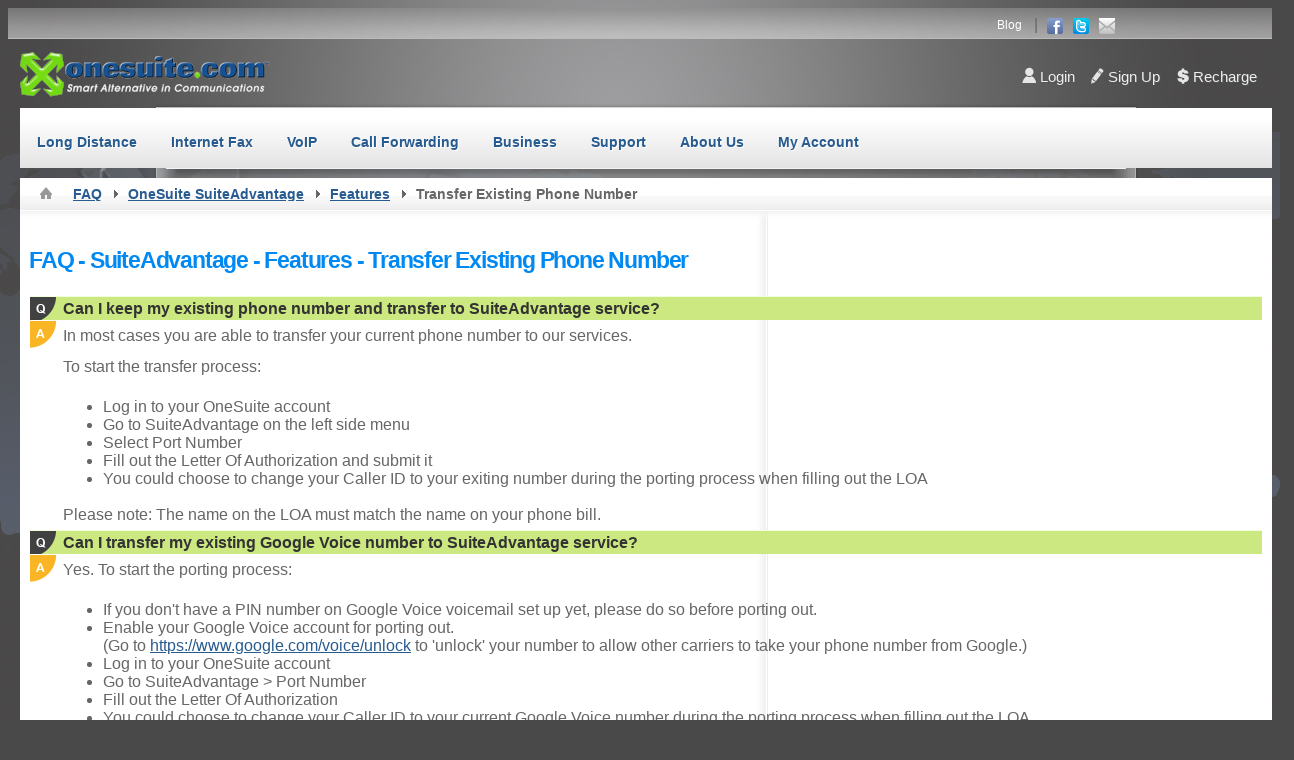

--- FILE ---
content_type: text/html; charset=utf-8
request_url: https://www.onesuite.com/faq/onesuite-suiteadvantage/features/transfer-existing-phone-number
body_size: 5996
content:
<!DOCTYPE html PUBLIC "-//W3C//DTD XHTML 1.0 Transitional//EN" "http://www.w3.org/TR/xhtml1/DTD/xhtml1-transitional.dtd"><html xmlns="http://www.w3.org/1999/xhtml" xml:lang="en-gb" lang="en-gb" ><head><meta http-equiv="content-type" content="text/html; charset=utf-8" /><meta name="keywords" content="SuiteAdvantage feature, transfer existing phone number, port voip number, transfer toll free number, how long transferring takes" /><meta name="description" content="OneSuite Support Center: Help on frequently asked questions for OneSuite SuiteAdvantage Features – Transfer Existing Phone Number" /><title>FAQs: look up frequently asked questions for OneSuite SuiteAdvantage – Transfer Existing Phone Number</title><link href="/favicon.ico" rel="shortcut icon" type="image/vnd.microsoft.icon" /><link rel="stylesheet" href="/plugins/system/rokbox/themes/dark/rokbox-style.css" type="text/css" /><link rel="stylesheet" href="/libraries/gantry/css/grid-12.css" type="text/css" /><link rel="stylesheet" href="/libraries/gantry/css/gantry.css" type="text/css" /><link rel="stylesheet" href="/libraries/gantry/css/joomla.css" type="text/css" /><link rel="stylesheet" href="/templates/os_k/css/joomla.css" type="text/css" /><link rel="stylesheet" href="/templates/os_k/css/style1.css" type="text/css" /><link rel="stylesheet" href="/templates/os_k/css/demo-styles.css" type="text/css" /><link rel="stylesheet" href="/templates/os_k/css/template.css" type="text/css" /><link rel="stylesheet" href="/templates/os_k/css/typography.css" type="text/css" /><link rel="stylesheet" href="/templates/os_k/css/fusionmenu.css" type="text/css" /><link rel="stylesheet" href="/modules/mod_rokajaxsearch/css/rokajaxsearch.css" type="text/css" /><link rel="stylesheet" href="/modules/mod_rokajaxsearch/themes/light/rokajaxsearch-theme.css" type="text/css" /><style type="text/css">#rt-main-surround ul.menu li.active > a,#rt-main-surround ul.menu li.active > .separator,#rt-main-surround ul.menu li.active > .item,h2.title span,#rt-submenu ul.menu li.active > .item,#rt-submenu .nopill ul.menu li > .item:hover,.menutop li.root:hover > .item,.menutop li.root.f-mainparent-itemfocus > .item,.menu-type-splitmenu .menutop li:hover .item{color:#285B90}a,body .menutop .nolink,#rt-main-surround ul.menu a:hover,#rt-main-surround ul.menu .separator:hover,#rt-main-surround ul.menu .item:hover{color:#285B90}</style> <script src="/media/system/js/mootools-core.js" type="text/javascript"></script> <script src="/media/system/js/core.js" type="text/javascript"></script> <script src="/media/system/js/caption.js" type="text/javascript"></script> <script src="/media/system/js/mootools-more.js" type="text/javascript"></script> <script src="/plugins/system/rokbox/rokbox.js" type="text/javascript"></script> <script src="/plugins/system/rokbox/themes/dark/rokbox-config.js" type="text/javascript"></script> <script src="/libraries/gantry/js/gantry-totop.js" type="text/javascript"></script> <script src="/libraries/gantry/js/gantry-buildspans.js" type="text/javascript"></script> <script src="/libraries/gantry/js/gantry-inputs.js" type="text/javascript"></script> <script src="/modules/mod_rokajaxsearch/js/rokajaxsearch.js" type="text/javascript"></script> <script type="text/javascript">/*<![CDATA[*/
window.addEvent('load',function(){new JCaption('img.caption');});var rokboxPath='/plugins/system/rokbox/';var _gaq=_gaq||[];_gaq.push(['_setAccount','UA-24753168-1']);_gaq.push(['_trackPageview']);(function(){var ga=document.createElement('script');ga.type='text/javascript';ga.async=true;ga.src=('https:'==document.location.protocol?'https://ssl':'http://www')+'.google-analytics.com/ga.js';var s=document.getElementsByTagName('script')[0];s.parentNode.insertBefore(ga,s);})();window.addEvent('domready',function(){var modules=['rt-block'];var header=['h3','h2','h1'];GantryBuildSpans(modules,header);});InputsExclusion.push('.content_vote')
window.addEvent('domready',function(){});window.addEvent('load',function(){});window.addEvent((window.webkit)?'load':'domready',function(){window.rokajaxsearch=new RokAjaxSearch({'results':'Results','close':'','websearch':0,'blogsearch':0,'imagesearch':0,'videosearch':0,'imagesize':'MEDIUM','safesearch':'MODERATE','search':'Search...','readmore':'Read more...','noresults':'No results','advsearch':'Advanced search','page':'Page','page_of':'of','searchlink':'https://www.onesuite.com/index.php?option=com_search&amp;view=search&amp;tmpl=component','advsearchlink':'https://www.onesuite.com/index.php?option=com_search&amp;view=search','uribase':'https://www.onesuite.com/','limit':'50','perpage':'10','ordering':'popular','phrase':'exact','hidedivs':'','includelink':1,'viewall':'View all results','estimated':'estimated','showestimated':0,'showpagination':1,'showcategory':0,'showreadmore':0,'showdescription':1});});/*]]>*/</script>  <script>/*<![CDATA[*/
(function(w,d,s,l,i){w[l]=w[l]||[];w[l].push({'gtm.start':new Date().getTime(),event:'gtm.js'});var f=d.getElementsByTagName(s)[0],j=d.createElement(s),dl=l!='dataLayer'?'&l='+l:'';j.async=true;j.src='//www.googletagmanager.com/gtm.js?id='+i+dl;f.parentNode.insertBefore(j,f);})(window,document,'script','dataLayer','G-BBE0TXXWY2');/*]]>*/</script> </head><body  class="backgroundlevel-high bodylevel-high cssstyle-style1 showcasestyle-transparent articletitle-color1 font-family-helvetica font-size-is-large menu-type-fusionmenu col12 option-com-content menu-transfer-existing-phone-number"><noscript><iframe src='//www.googletagmanager.com/ns.html?id=G-BBE0TXXWY2'
height='0' width='0' style='display:none;visibility:hidden'></iframe></noscript>  <script src="/templates/js/moo-accordion.js" type="text/javascript"></script> <script src="/templates/js/modernizr.custom.js" type="text/javascript"></script> <div id="rt-drawer"><div class="rt-grid-12 rt-alpha rt-omega"><div class="list"><div class="rt-block"><div class="module-content"><div class="module-inner"><div class="customlist"  ><div id="drawerlinks"><ul><li><a href="http://blog.onesuite.com" target="_blank">Blog</a></li><li>&nbsp;|&nbsp;</li><li class="tlink"><a href="http://www.facebook.com/onesuite" target="_blank"><img alt="facebook" src="/images/stories/facebook.gif" border="0" /></a></li><li class="tlink"><a href="http://twitter.com/#!/OneSuite" target="_blank"><img alt="twitter" src="/images/stories/twitter.gif" border="0" /></a></li><li class="tlink last"><a href="/contact-support"><img alt="email us" src="/images/stories/emailus.gif" border="0" /></a></li></ul></div></div></div></div></div></div></div><div class="clear"></div></div><div class="rt-container"><div id="rt-top"><div class="rt-grid-9 rt-alpha"><div class="rt-block"><div class="module-content"><div class="module-inner"><div class="custom"  ><div id="oslogo"><a href="/"><img alt="OneSuite.com Home" src="/images/stories/logotop.png" /></a></div><div id="signup"><ul><li class="loginicon"><a href="/my-account">Login</a></li><li class="signupicon"><a href="/signup">Sign Up</a></li><li class="rechargeicon"><a href="/my-account/?/account/my_recharge.asp">Recharge</a></li></ul></div></div></div></div></div></div><div class="rt-grid-3 rt-omega"><div class="search"><div class="rt-block"><div class="module-content"><div class="module-inner"><form name="rokajaxsearch" id="rokajaxsearch" class="light" action="https://www.onesuite.com/" method="get"><div class="rokajaxsearch search"><div class="roksearch-wrapper"> <input id="roksearch_search_str" name="searchword" type="text" class="inputbox" value="Search..." /></div> <input type="hidden" name="searchphrase" value="exact"/> <input type="hidden" name="limit" value="20" /> <input type="hidden" name="ordering" value="popular" /> <input type="hidden" name="view" value="search" /> <input type="hidden" name="option" value="com_search" /><div id="roksearch_results"></div></div><div id="rokajaxsearch_tmp" style="visibility:hidden;display:none;"></div></form></div></div></div></div></div><div class="clear"></div></div><div class="rt-surround-top"></div><div class="rt-surround"><div id="rt-header"><div class="rt-grid-12 rt-alpha rt-omega"><ul class="menutop level1 " ><li class="item2 parent root" > <a class="daddy item bullet" href="/long-distance"  > <span> Long Distance </span> </a><div class="fusion-submenu-wrapper level2 columns2"><div class="drop-top"></div><ul class="level2 columns2"><li class="item5" > <a class="orphan item bullet" href="/long-distance/features"  > <span> Features </span> </a></li><li class="item352" > <a class="orphan item bullet" href="/voipapp"  > <span> iOS / Android App </span> </a></li><li class="item12 parent" > <a class="daddy item bullet" href="/long-distance/access-methods"  > <span> Access Methods Overview </span> </a><div class="fusion-submenu-wrapper level3"><div class="drop-top"></div><ul class="level3"><li class="item30" > <a class="orphan item bullet" href="/long-distance/access-methods/local-access-search"  > <span> Local Access Search </span> </a></li><li class="item16" > <a class="orphan item bullet" href="/long-distance/access-methods/toll-free-access"  > <span> Toll-Free Access Search </span> </a></li><li class="item318" > <a class="orphan item bullet" href="/long-distance/callback"  > <span> Global Callback </span> </a></li><li class="item18" > <a class="orphan item bullet" href="/long-distance/access-methods/internet-broadband-access"  > <span> Broadband / Wi-Fi Access </span> </a></li></ul></div></li><li class="item317" > <a class="orphan item bullet" href="/long-distance/callback"  > <span> Global Callback </span> </a></li><li class="item13" > <a class="orphan item bullet" href="/long-distance/international-roaming-comparison"  > <span> International Roaming Comparison </span> </a></li><li class="item14" > <a class="orphan item bullet" href="/long-distance/check-rates"  > <span> Check Rates </span> </a></li></ul></div></li><li class="item3 parent root" > <a class="daddy item bullet" href="/internet-fax"  > <span> Internet Fax </span> </a><div class="fusion-submenu-wrapper level2"><div class="drop-top"></div><ul class="level2"><li class="item20" > <a class="orphan item bullet" href="/internet-fax/basic-features"  > <span> Fax Basic Features </span> </a></li><li class="item21" > <a class="orphan item bullet" href="/internet-fax/plus-features"  > <span> Fax Plus Features </span> </a></li><li class="item135" > <a class="orphan item bullet" href="/internet-fax/check-rates"  > <span> Check Rates </span> </a></li></ul></div></li><li class="item4 parent root" > <a class="daddy item bullet" href="/voip"  > <span> VoIP </span> </a><div class="fusion-submenu-wrapper level2"><div class="drop-top"></div><ul class="level2"><li class="item22" > <a class="orphan item bullet" href="/voip/compatible-devices"  > <span> Compatible Devices </span> </a></li><li class="item24" > <a class="orphan item bullet" href="/voip/features"  > <span> VoIP Features </span> </a></li><li class="item353" > <a class="orphan item bullet" href="/voipapp"  > <span> iOS / Android App </span> </a></li><li class="item136" > <a class="orphan item bullet" href="/voip/check-rates"  > <span> Check Rates </span> </a></li></ul></div></li><li class="item6 parent root" > <a class="daddy item bullet" href="/forwarding"  > <span> Call Forwarding </span> </a><div class="fusion-submenu-wrapper level2"><div class="drop-top"></div><ul class="level2"><li class="item25" > <a class="orphan item bullet" href="/forwarding/local-numbers-features"  > <span> U.S./CA Local Numbers </span> </a></li><li class="item26" > <a class="orphan item bullet" href="/forwarding/toll-free-numbers-features"  > <span> Toll-Free Numbers </span> </a></li><li class="item137" > <a class="orphan item bullet" href="/forwarding/check-rates"  > <span> Check Rates </span> </a></li></ul></div></li><li class="item7 parent root" > <a class="daddy item bullet" href="https://onesuitebusiness.com/"  > <span> Business </span> </a><div class="fusion-submenu-wrapper level2"><div class="drop-top"></div><ul class="level2"><li class="item19" > <a class="orphan item bullet" href="https://onesuitebusiness.com/ippbx-features/"  > <span> Business Features </span> </a></li></ul></div></li><li class="item148 parent root" > <a class="daddy item bullet" href="/faq"  > <span> Support </span> </a><div class="fusion-submenu-wrapper level2"><div class="drop-top"></div><ul class="level2"><li class="item150" > <a class="orphan item bullet" href="/contact-support"  > <span> Contact Support </span> </a></li></ul></div></li><li class="item11 parent root" > <a class="daddy item bullet" href="/about-us"  > <span> About Us </span> </a><div class="fusion-submenu-wrapper level2"><div class="drop-top"></div><ul class="level2"><li class="item296" > <a class="orphan item bullet" href="/about-us/comparisons-quickglance"  > <span> Services Overview </span> </a></li><li class="item31" > <a class="orphan item bullet" href="/about-us/suitetreat"  > <span> SuiteTreat Rewards </span> </a></li></ul></div></li><li class="item8 root" > <a class="orphan item bullet" href="/my-account"  > <span> My Account </span> </a></li></ul></div><div class="clear"></div></div><div id="rt-showcase"><div class="rt-header-spacer"></div><div class="clear"></div></div><div id="rt-main-divider"></div><div id="rt-main-surround"><div id="rt-breadcrumbs"><div class="rt-breadcrumb-surround"> <a href="https://www.onesuite.com/" id="breadcrumbs-home"></a><div class="breadcrumbs"> <span class="breadcrumbs pathway"> <a href="/faq" class="pathway">FAQ</a> <img src="/media/system/images/arrow.png" alt=""  /> <a href="/faq/onesuite-suiteadvantage" class="pathway">OneSuite SuiteAdvantage</a> <img src="/media/system/images/arrow.png" alt=""  /> <a href="/faq/onesuite-suiteadvantage/features" class="pathway">Features</a> <img src="/media/system/images/arrow.png" alt=""  /> <span class="no-link">Transfer Existing Phone Number</span></span></div></div><div class="clear"></div></div><div id="rt-main" class="mb9-sa3"><div class="rt-main-inner"><div class="rt-grid-9 "><div class="rt-block"><div id="rt-mainbody"><div class="rt-j component-content"><div class="rt-article"><div class="item-page"><h2>FAQ - SuiteAdvantage - Features - Transfer Existing Phone Number</h2><div class="q"><a id=" "></a>Can I keep my existing phone number and transfer to SuiteAdvantage service?</div><div class="a"><p>In most cases you are able to transfer your current phone number to our services.</p><p>To start the transfer process:</p><ul><li>Log in to your OneSuite account</li><li>Go to SuiteAdvantage on the left side menu</li><li>Select Port Number</li><li>Fill out the Letter Of Authorization and submit it</li><li>You could choose to change your Caller ID to your exiting number during the porting process when filling out the LOA</li></ul><p>Please note: The name on the LOA must match the name on your phone bill.</p></div><div class="q"><a id=" "></a>Can I transfer my existing Google Voice number to SuiteAdvantage service?</div><div class="a"><p>Yes. To start the porting process:</p><ul><li>If you don't have a PIN number on Google Voice voicemail set up yet, please do so before porting out.</li><li>Enable your Google Voice account for porting out.<br /> (Go to <a href="https://www.google.com/voice/unlock" target="_blank">https://www.google.com/voice/unlock</a> to 'unlock' your number to allow other carriers to take your phone number from Google.)</li><li>Log in to your OneSuite account</li><li>Go to SuiteAdvantage &gt; Port Number</li><li>Fill out the Letter Of Authorization</li><li>You could choose to change your Caller ID to your current Google Voice number during the porting process when filling out the LOA</li></ul><p>Please note: It might take 30 or more business days to port your number to SuiteAdvantage service.</p></div><div class="q"><a id=" "></a>Can I transfer my cell phone number or toll-free number to SuiteAdvantage?</div><div class="a"><p>We do not offer the option of porting your mobile phone number to our system. For toll-free number porting, you may first subscribe to <a href="/forwarding">OneSuite Forwarding</a> service, to make the toll-free number porting request during the sign-up process, and enter your SuiteAdvantage number as your ring-to (forwarding destination) number. Then the toll-free number will route all the incoming calls to your SuiteAdvantage number.</p></div><div class="q"><a id=" "></a>Can I use SuiteAdvantage service while my number is being transferred?</div><div class="a"><p>When you sign up for service and submit a number transfer request, OneSuite will provide you with a temporary DID number to use so you can use your SuiteAdvantage service while your number transfers.</p></div><div class="q"><a id=" "></a>How long does it take for my number to transfer?</div><div class="a"><p>It takes 30 or more business days to port your phone number to SuiteAdvantage service.</p></div><div class="q"><a id="pdf"></a>How do I convert my phone bill to PDF?</div><div class="a"><p>In order to upload your phone bill to Onesuite, the file must be PDF or JPG format. To convert your files to PDF, you can use a free tool called PDFCreator, available from <a href="http://sourceforge.net/projects/pdfcreator/" target="_blank">http://sourceforge.net/projects/pdfcreator/</a></p><p>After you've installed the software, it installs a "virtual printer" to your system called PDFCreator.</p> <img alt="Installing PDFCreator" src="/images/pictures/faq_sa_p1.jpg" /><p>This special printer will take any document and convert it into PDF format.</p><p>To use it, simply print the document of your choice, and choose the PDFCreator as your printer.</p> <img alt="Print document as PDF" src="/images/pictures/faq_sa_p2.jpg" /><p>This will then convert the file into a PDF you can upload on the Letter of Authorization page.</p></div></div></div></div></div></div></div><div class="rt-grid-3 "><div id="rt-sidebar-a"><div class="support"><div class="rt-block"><div class="module-content"><div class="module-inner"><div class="customsupport"  ><ul id="support"><li class="s-call">Call 1-866-417-8483</li><li class="s-email"><a href="/contact-support">Email Us</a></li></ul></div></div></div></div></div><div class="box5 faqmenu"><div class="rt-block"><div class="module-content"><div class="module-title"><h2 class="title">Help Topics</h2></div><div class="clear"></div><div class="module-inner"><ul class="menu level1" ><li class="item147 parent" > <a class="orphan item" href="/faq/general"  > <span> OneSuite General </span> </a></li><li class="item162 parent" > <a class="orphan item" href="/faq/long-distance"  > <span> Long Distance </span> </a></li><li class="item319 parent" > <a class="orphan item" href="/faq/onesuite-callback"  > <span> OneSuite Callback </span> </a></li><li class="item181 parent" > <a class="orphan item" href="/faq/fax"  > <span> OneSuite Fax </span> </a></li><li class="item210 parent active" > <a class="daddy item" href="/faq/onesuite-suiteadvantage"  > <span> OneSuite SuiteAdvantage </span> </a><ul class="level3"><li class="item211" > <a class="orphan item" href="/faq/onesuite-suiteadvantage/making-calls"  > <span> Making / Receiving Calls </span> </a></li><li class="item212" > <a class="orphan item" href="/faq/onesuite-suiteadvantage/benefits"  > <span> Benefits </span> </a></li><li class="item214" > <a class="orphan item" href="/faq/onesuite-suiteadvantage/others"  > <span> Others </span> </a></li><li class="item215 parent active" > <a class="daddy item" href="/faq/onesuite-suiteadvantage/features"  > <span> Features </span> </a><ul class="level4"><li class="item263" > <a class="orphan item" href="/faq/onesuite-suiteadvantage/features/call-waiting"  > <span> Call Waiting </span> </a></li><li class="item264" > <a class="orphan item" href="/faq/onesuite-suiteadvantage/features/caller-id"  > <span> Caller ID </span> </a></li><li class="item265" > <a class="orphan item" href="/faq/onesuite-suiteadvantage/features/international-call-block"  > <span> International Call Block </span> </a></li><li class="item266 active" id="current"> <a class="orphan item" href="/faq/onesuite-suiteadvantage/features/transfer-existing-phone-number"  > <span> Transfer Existing Phone Number </span> </a></li><li class="item267" > <a class="orphan item" href="/faq/onesuite-suiteadvantage/features/voicemail"  > <span> Voicemail </span> </a></li><li class="item268" > <a class="orphan item" href="/faq/onesuite-suiteadvantage/features/virtual-phone-number"  > <span> Virtual Phone Number </span> </a></li><li class="item262" > <a class="orphan item" href="/faq/onesuite-suiteadvantage/features/911-calling"  > <span> 911 Calling </span> </a></li></ul></li><li class="item216" > <a class="orphan item" href="/faq/onesuite-suiteadvantage/billing-and-payment"  > <span> Billing &amp; Payment </span> </a></li><li class="item345" > <a class="orphan item" href="/faq/onesuite-suiteadvantage/obitalk"  > <span> OBiTalk </span> </a></li></ul></li><li class="item200 parent" > <a class="orphan item" href="/faq/onesuite-forwarding"  > <span> OneSuite Forwarding </span> </a></li><li class="item218 parent" > <a class="orphan item" href="/faq/onesuite-business"  > <span> OneSuite Business (Legacy) </span> </a></li><li class="item303 parent" > <a class="orphan item" href="/faq/voip-app"  > <span> VoIP App (Smartphone - WiFi/Data) </span> </a></li><li class="item154 parent" > <a class="orphan item" href="/faq/suitetreat-rewards"  > <span> SuiteTreat Rewards </span> </a></li></ul></div></div></div></div></div></div><div class="clear"></div></div></div></div></div><div class="rt-surround-bottom"></div></div><div id="overlap"><div></div></div><div id="rt-copyright"><div class="rt-grid-12 rt-alpha rt-omega"> <a href="#" id="gantry-totop"><span><span title="Scroll to Top">^</span></span></a><div class="copyright"><div class="rt-block"><div class="module-content"><div class="module-inner"><div class="imge"> <img src="/images/icons/isologo.gif" alt="OneSuite ISO 9001" style="margin-right: 20px;"></div><div style="width:760px" > <a href="/terms">Terms &amp; Conditions</a> | <a href="/privacy">Privacy &amp; Security</a> | <a href="/accessibility">Accessibility</a> | <a href="/sitemap">Site Map</a> | <a target="_blank" href="http://blog.onesuite.com">Blog</a> | <a href="/affiliates">Affiliate</a> | <a href="/m/">Mobile Site</a> <br>&copy; 2026 OneSuite Corporation. All Rights Reserved.</div></div></div></div></div></div><div class="clear"></div></div><div id="script"><div class="rt-grid-12 rt-alpha rt-omega"><div class="rt-block"><div class="module-content"><div class="module-inner"> <script>
try{jQuery(document).ready(function(){var pc=unescape(document.location.search);var mt=pc.match(/^\?\/account\/(.*)\/suitetreat/i);if(mt.length==2)document.cookie='promocode='+mt[1];});}catch(e)
{}</script> </div></div></div><div class="rt-block"><div class="module-content"><div class="module-inner"> <script type="text/javascript" src="/templates/js/zbra.js"></script> </div></div></div></div></div>  <script type="text/javascript">
var google_conversion_id=1070099573;var google_conversion_label="Wc_FCImw4wQQ9dih_gM";var google_custom_params=window.google_tag_params;var google_remarketing_only=true;</script> <script type="text/javascript" src="//www.googleadservices.com/pagead/conversion.js"></script> <noscript><div style="display:inline;"> <img height="1" width="1" style="border-style:none;" alt="" src="//googleads.g.doubleclick.net/pagead/viewthroughconversion/1070099573/?value=0&amp;label=Wc_FCImw4wQQ9dih_gM&amp;guid=ON&amp;script=0"/></div> </noscript></body></html>

--- FILE ---
content_type: text/css
request_url: https://www.onesuite.com/templates/os_k/css/joomla.css
body_size: 3490
content:
/**
 * @package   Kinetic Template - RocketTheme
 * @version   1.6.1 February 19, 2012
 * @author    RocketTheme http://www.rockettheme.com
 * @copyright Copyright (C) 2007 - 2012 RocketTheme, LLC
 * @license   http://www.rockettheme.com/legal/license.php RocketTheme Proprietary Use License
 */
/* Article */
.component-content .rt-article {margin-bottom: 35px;}
.component-content .rt-articleinfo {margin: 0 0 10px 0;padding: 5px 0;overflow: hidden;}
.component-content .rt-articleinfo2 {float: left;height: 24px;line-height: 24px;}
.component-content .rt-author, .component-content .rt-date-posted, .component-content .rt-date-modified, .component-content .rt-date-published, .component-content .rt-hits {display: block;font-weight: bold;letter-spacing: 0;font-size: 12px;font-style: inherit;}
.component-content .rt-article-cat {margin-top: 10px;margin-bottom: 15px;}
.component-content .rt-headline {margin: 3px 0 3px -28px;display: inline-block;}
.component-content .rt-article-title {font-size: 160%;letter-spacing: inherit;margin: 0;padding: 8px 29px 18px 28px;line-height: 100%;}
.bodylevel-low .component-content .rt-headline {margin: 3px 0 9px -10px;}
.bodylevel-low .component-content .rt-article-title {padding: 8px 10px 12px 10px;}
.component-content .title {font-size: 160%;}
.component-content .rt-article-bg {border-bottom: none;padding: 0;}
.component-content .rt-pagetitle {margin-top: 0;margin-bottom: 30px;}
body .component-content .rt-blog .rt-description {border-bottom: none;}
.component-content ol {margin-left: 5px;}

/* Typography */
.component-content .rt-article-icons {width: auto;margin-top: 10px;padding: 1px 5px 0 4px;}
.component-content .rt-article-icons ul {margin: 0;padding: 0;list-style: none;}
.component-content .rt-article-icons ul li {padding: 0;float: right;}
.component-content .edit {margin-right: 0;}
#form-login ul li, #com-form-login ul li, ul.rt-more-articles li, .rt-section-list ul li {list-style: none;}
#form-login ul li a, #com-form-login ul li a, ul.rt-more-articles li a, .rt-section-list ul li a {padding-left: 10px;font-size: 110%;}
#form-login .inputbox, .component-content .user input#email, .component-content .user input#name, .component-content .user input#username, .component-content .user input#password, .component-content .user input#passwd, .component-content .user input#password2, #contact-form #jform_contact_name, #contact-form #jform_contact_email, #contact-form #jform_contact_emailmsg, #contact-form #jform_contact_message {padding: 5px;outline: none;}
#contact-form legend {font-size: 100%;text-transform: none;}
.col12 .rt-grid-2 #form-login .inputbox {width: 110px;}
.col12 .rt-grid-3 #form-login .inputbox {width: 190px;}
.col12 .rt-grid-4 #form-login .inputbox, .col12 .rt-grid-5 #form-login .inputbox, .col12 .rt-grid-6 #form-login .inputbox, .col12 .rt-grid-7 #form-login .inputbox, .col12 .rt-grid-8 #form-login .inputbox, .col12 .rt-grid-9 #form-login .inputbox, .col12 .rt-grid-10 #form-login .inputbox, .col12 .rt-grid-12 #form-login .inputbox, #com-form-login .inputbox, .component-content .user input#email, .component-content .user input#name, .component-content .user input#username, .component-content .user input#password, .component-content .user input#password2 {width: 270px;}
#com-form-login .inputbox {padding: 5px 10px;outline: none;}
.rt-pagination {margin-top: 15px;}
ul.pagination {list-style-type:none;margin:0;padding:0;text-align:left;}
ul.pagination li {display:inline;padding:2px 5px 0;text-align:left;}
ul.pagination li a {padding:2px;}
#com-form-login ul {margin-top: 15px;}
.component-content .results ol.list {margin-top: 0;}
.component-content .results ol.list h4 {border: 0;margin-top: 0;margin-bottom: 0;display: inline;}
.component-content .results ol.list li {padding: 10px 5px;margin-bottom: 5px;}
.component-content .results ol.list li p {margin-top: 0;font-size: 90%;}
.component-content .results ol.list .description {margin-bottom: 15px;}
.component-content .results ol.list li span.small {font-size: 90%;}
.component-content .user legend, .component-content .contact legend {text-transform: uppercase;font-weight: bold;font-size: 260%;line-height: 120%;}
.component-content .user {margin-top: 15px;}
.component-content .user legend {text-transform: none;margin-top: 15px;}
.component-content .user fieldset div {overflow: visible;clear: both;margin-bottom: 8px;}
.component-content .user td.paramlist_key {width: 180px;}
.component-content .search_result select#ordering.inputbox {margin-right: 10px;}
.tip-wrap {z-index: 1000 !important;padding: 5px;}
.register-buttons .readon {float: left;margin-right: 5px;}
ul.latestnews, ul.mostread {padding-left: 15px;}
ul.latestnews li a, ul.mostread li a {padding: 0;}
.component-content .weblink-category .title {font-size: 100%;}
.component-content .items-row {margin: 0 -25px 10px -25px;padding: 0 25px;}

/* RokAjaxSearch */
#rokajaxsearch {overflow: hidden;}
#rt-main-surround #rokajaxsearch .inputbox {float: left;width: 245px;height: 17px;line-height: 12px;padding: 6px 5px 5px 5px;border: 0;font-size: 13px;outline: none;background: none;}
#rokajaxsearch .roksearch-wrapper {height: 28px;display: inline-block;float: left;}
.bodylevel-low #rokajaxsearch .roksearch-wrapper {background: #e9e9e9;}
.search_options {float: left;margin:5px 10px;}
.search_options label {margin-right:8px;}
#roksearch_results {border-bottom: 0;}
#roksearch_search_str {width: auto;padding: 4px;background: transparent url(../images/body/main/search-icon.png) 99% 4px no-repeat !important;}
#roksearch_search_str.loading {background: transparent url(../images/spinner.gif) no-repeat scroll 97% 50% !important}
#roksearch_results {z-index: 10000;position: absolute;width: 400px;float: right;margin-top: -1px;text-align: left;visibility: hidden;}
#roksearch_results a#roksearch_link {float: right;padding-right: 5px;margin-top: 10px;display: block;height: 12px;width: 12px;background-position: 0 -50px;}
#roksearch_results h3 {margin-top: 0;margin-bottom: 0;line-height: 110%;font-size: 120%;padding-bottom: 0;}
#roksearch_results span {display: block;line-height: 130%;font-size: 90%;}
#roksearch_results .container-wrapper {overflow: hidden;}
#roksearch_results .page {float: left;}
#roksearch_results .roksearch_header, #roksearch_results .roksearch_row_btm {padding: 10px;line-height: 100%;text-transform: uppercase;font-weight: normal;font-size: 100%;}
#roksearch_results .roksearch_row_btm {overflow: hidden;}
#roksearch_results .roksearch_row_btm span {line-height: 140%;}
#roksearch_results span.small {display: inline-block;margin-top: 2px;margin-bottom: 7px;font-size: 10px;}
#roksearch_results span.highlight {display: inline;}
#roksearch_results a.clr {font-size: 100%;}
#roksearch_results a:hover {text-decoration: none;}
#roksearch_results .roksearch_odd {padding: 15px;position: relative;}
#roksearch_results .roksearch_even {padding: 15px;position: relative;}
#roksearch_results .container-arrows {height: 12px;width: 30px;float: left;margin-right: 5px;position: relative;}
#roksearch_results .arrow-left, #roksearch_results .arrow-left-disabled, #roksearch_results .arrow-right, #roksearch_results .arrow-right-disabled {width: 12px;height: 12px;position: absolute;top: 0;}
#roksearch_results .arrow-left {left: 0;cursor: pointer;background-position: 0 2px;}
#roksearch_results .arrow-left-disabled {left: 0;background-position: 0 -33px;}
#roksearch_results .arrow-right {left: 18px;cursor: pointer;background-position: 0 -15px;}
#roksearch_results .arrow-right-disabled {left: 18px;background-position: 0 -33px;}
#roksearch_results .viewall span {line-height: 100%;}
#roksearch_results a.viewall {float: left;margin-right: 5px;}
#roksearch_results .estimated_res, #roksearch_results .pagination_res {font-size: 9px;font-style: italic;text-transform: none;float:left;}
#roksearch_results .pagination_res {font-style: normal;float: right;font-size: 11px;margin-top: -1px;}
#roksearch_results .powered-by-google {text-transform: lowercase;font-style: italic;font-size: 9px;}
#roksearch_results .google-search a#roksearch_link {margin-top: 5px;}
#roksearch_results .readon {display: inline-block;margin-left: 10px;height: 34px;margin-top: 15px;}
#roksearch_results .readon span, #roksearch_results .readon .button {display: block;margin-left: -10px;padding: 0 15px 3px 15px;border: 0;font-size: 13px;cursor: pointer;height: 34px;line-height: 32px;float: left;font-weight: bold;}

#roksearch_results .google-thumb-image {margin: 0 auto;}
.searchintro {overflow: hidden;}

/* RokNewsPager */
body ul.roknewspager {border: 0;padding: 0;}
body ul.roknewspager li .roknewspager-title {line-height: 125%;}
body .roknewspager-pages {background: none;padding: 5px 0;}
body .roknewspager-pages2 {height: 24px;margin-left: 20px;float: none;}
body .roknewspager-spinner {height: 24px;}
body ul.roknewspager-numbers {height: 24px;display: block;padding: 0 34px;}
body ul.roknewspager-numbers li {line-height: 24px;}
body .roknewspager-next-disabled, body .roknewspager-next, body .roknewspager-prev-disabled, body .roknewspager-prev {height: 24px;width: 30px;background-repeat: no-repeat;}
body .roknewspager-div a img {float: left;margin-right: 15px;}
body .roknewspager-prev {background-position: 0 -26px;}
body .roknewspager-prev-disabled {background-position: 0 0;}
body .roknewspager-next {background-position: -30px -26px;}
body .roknewspager-next-disabled {background-position: -30px 0;}

/* RokStories */
#rt-showcase .rokstories-layout2 {margin: 0 -45px;padding: 0 90px;overflow: hidden;position:relative;}
#rt-showcase .rokstories-layout2 .feature-block {overflow: visible;position:static;}
#rt-showcase .rokstories-layout2 .feature-arrow-r {width: 71px;height: 75px;top: 40%;right: 0;background-position: 0 0;}
#rt-showcase .rokstories-layout2 .feature-arrow-l {width: 71px;height: 75px;top: 40%;left: 0;background-position: 0 -158px;}
.bodylevel-low #rt-showcase .rokstories-layout2 .feature-arrow-r {right: 10px;}
.bodylevel-low #rt-showcase .rokstories-layout2 .feature-arrow-l {left: 10px;}
#rt-showcase .rokstories-layout2 .arrowleft-hover {background-position: 0 -237px;}
#rt-showcase .rokstories-layout2 .arrowright-hover {background-position: 0 -79px;}
body .rokstories-layout2 .readon1-l {display: none;}
body .rokstories-layout2 .readon1-m, body .rokstories-layout2 .readon-wrap1 {margin: 0;}
body .rokstories-layout2 .feature-desc {margin: 15px 0 20px 0;display: block;}

/* RokTabs */
.roktabs-wrapper {margin: 0 -10px -10px -10px;}
#rt-main-surround .roktabs-wrapper .wrapper {padding: 10px;}
body .roktabs-wrapper .light .arrow-next, body .roktabs-wrapper .light .arrow-prev, body .roktabs-wrapper .light .arrow-next-hover, body .roktabs-wrapper .light .arrow-prev-hover {height: 26px;width: 30px;background-repeat: no-repeat;border: 0;margin: 0;}
body .roktabs-wrapper .light .arrow-next.arrow-next-hover {background-position: -30px 0;}
body .roktabs-wrapper .light .arrow-prev.arrow-prev-hover {background-position: 0 0}
body .roktabs-wrapper .light .arrow-next {background-position: -30px -26px;}
body .roktabs-wrapper .light .arrow-prev {background-position: 0 -26px;}
body .roktabs-wrapper .light .roktabs-links ul.roktabs-top, body .roktabs-wrapper .light .roktabs-links ul li, body .roktabs-wrapper .light .roktabs-links ul.roktabs-top li.active {line-height: 26px;height: 30px;}
body .roktabs-wrapper .light .active-arrows .roktabs-links {margin: 0 30px;}

/* Editing */
.component-content .edit-article fieldset legend {text-transform: uppercase;font-weight: bold;font-size: 260%;}
.component-content .edit-article fieldset div {overflow: visible;margin-bottom: 8px;}
.component-content .edit-article fieldset #editor-xtd-buttons div {clear: none;}
#system-message dd.notice {border: 0;background: none;}
/* Buttons */
#editor-xtd-buttons {padding: 5px 0;}
.button2-left, .button2-right, .button2-left div, .button2-right div {float: left;}
.button2-left a, .button2-right a, .button2-left span, .button2-right span {display: block;height: 22px;float: left;line-height: 22px;font-size: 11px;cursor: pointer;margin-bottom: 5px;}
.button2-left span, .button2-right span {cursor: default;}
.button2-left .page a, .button2-right .page a, .button2-left .page span, .button2-right .page span {padding: 0 6px;}
.button2-left a:hover, .button2-right a:hover {text-decoration: none;}
.button2-left a, .button2-left span {padding: 0 24px 0 6px;}
.button2-right a, .button2-right span {padding: 0 6px 0 24px;}
.button2-left .blank a {padding-right: 6px;}
.img_caption.left {float: left;margin-right: 1em;}
.img_caption.right {float: right;margin-left: 1em;}
.img_caption.left p {clear: left;text-align: center;}
.img_caption.right p {clear: right;text-align: center;}
.img_caption {text-align: center!important;}
.edit-article fieldset div input, .edit-article fieldset textarea {padding: 4px;}
.edit-article fieldset div .label-left {padding: 0;}
.edit-article fieldset div img.calendar {vertical-align: middle;margin-left: 5px;}

/* RTL */
body.rtl .component-content .rt-headline {margin: 3px -28px 3px 0;}
body.rtl .component-content .rt-article-title {padding: 8px 28px 18px 29px;}
.bodylevel-low.rtl .component-content .rt-headline {margin: 3px -28px 9px 0;}
.bodylevel-low.rtl .component-content .rt-article-title {padding: 8px 28px 12px 29px;}
body.rtl .rokajaxsearch {direction: ltr;text-align: right;}
body.rtl .rokajaxsearch .inputbox {text-align: right;}
body.rtl #roksearch_results {direction: ltr;text-align: right;}
body.rtl #rokajaxsearch .inputbox {float: right;padding: 6px 8px 5px 5px;}
body.rtl #rokajaxsearch .roksearch-wrapper {float: right;}
body.rtl .search_options {float: right;}
body.rtl .search_options label {margin-left:8px;margin-right: 0;}
body.rtl .rt-pollbuttons .readon {float: right;}
body.rtl .rt-pollrow {direction: ltr;text-align: right;}
body.rtl #form-login ul li a, body.rtl #com-form-login ul li a, body.rtl ul.rt-more-articles li a, body.rtl .rt-section-list ul li a {padding-left: 0;padding-right: 15px;}
body.rtl .rt-comment-block {float: left;}
body.rtl .component-content .rt-article-icons {float: left;}
body.rtl #roksearch_search_str {background-position: 0 4px!important;}
body.rtl #rokajaxsearch #roksearch_search_str.loading {background-position: 5px 50% !important;}
body.rtl #roksearch_results a#roksearch_link {float: left;padding-right: 0;padding-left: 5px;background-position: 100% -50px;}
body.rtl #roksearch_results .container-arrows {float: right;margin-right: 0;margin-left: 5px;}
body.rtl #roksearch_results a.viewall {float: right;}
body.rtl .component-content .search_result fieldset.word label {float: right;}
body.rtl .roktabs-wrapper {direction: ltr;text-align: right;}
body.rtl .roktabs-wrapper .roktabs-links ul li {float: right;}
body.rtl .component-content .label-left {float: right;}
body.rtl .rt-date-posted span {line-height: 24px;}
body.rtl #comments-form p {text-align: right;}
body.rtl #comments-form p span a {float: right;}
body.rtl #comments-form-buttons .readon {float: right;}
body.rtl #comments-list-footer {float: left;}
body.rtl #comments-footer a {float: left;}
body.rtl .rokradios, body.rtl .rokradios-active, body.rtl .rokchecks, body.rtl .rokchecks-active {display: inline-block;}
body.rtl .button2-left, body.rtl .button2-right, body.rtl .button2-left div, body.rtl .button2-right div {float: right;}
body.rtl #editor-xtd-buttons {float: right;}
body.rtl .edit-article fieldset table {float: right;}
body.rtl ul.roknewspager .roknewspager-div {padding-left: 0;padding-right: 15px;}
body.rtl .roknewspager-pages2 {margin-left: 0;margin-right: 20px;}
body.rtl .roknewspager-div a img {float: right;margin-right: 0;margin-left: 15px;}
body.rtl .roknewspager-spinner {float: right;}
body.rtl .roknewspager-prev, body.rtl .roknewspager-prev-disabled {right: 0;left: inherit;}
body.rtl .roknewspager-next, body.rtl .roknewspager-next-disabled {left: 0;right: inherit;}
body.rtl .roknewspager-prev {background-position: -30px -26px;}
body.rtl .roknewspager-prev-disabled {background-position: -30px 0;}
body.rtl .roknewspager-next {background-position: 0 -26px;}
body.rtl .roknewspager-next-disabled {background-position: 0 0;}
body.rtl .component-content .contact .image {float:left;}
body.rtl .component-content .search_result select#ordering.inputbox {margin-right: 0;margin-left: 10px;}
body.rtl #rt-showcase .readon-wrap1 {float: right;}
body.rtl pre {direction: ltr;text-align: right;}


/* iPhone */
body #gantry-viewswitcher {z-index: 100;right:50%;position:relative;top:inherit;right:inherit;margin: 1em auto;}

--- FILE ---
content_type: text/css
request_url: https://www.onesuite.com/templates/os_k/css/style1.css
body_size: 6463
content:
 /* os_k @version   1.6.1 February 19, 2012 */
html { min-height: 100%; margin-bottom: 1px; } /* < Prevent page shift >*/ html { overflow: -moz-scrollbars-vertical !important; overflow-y: scroll;}
/* HTML5 display-role reset for older browsers */
article, aside, details, figcaption, figure, 
footer, header, hgroup, menu, nav, section {
	display: block;
}

 
/*** TEXT COLORS *************************/

/* Core Text */
body, .title, #rt-bottom, #rt-footer, #rt-header {color: #666;}
.title span, h1 {color: #333;}

/* Top Text */
#rt-top, #rt-top h2 {color: #fff;}
#rt-top a {color: #ddd;}
#rt-top a:hover {color: #285B90;}
#rt-top h2 span {color: #ddd;}
 

#bottom{width:100%;float:left;}
.rt-surround-bottom{margin:0 auto;}

/* Showcase Text */
#rt-showcase, #rt-showcase a {color: #fff;}
.showcasestyle-color1 #rt-showcase h2.title {color: #6A1800;text-shadow: 1px 1px 1px #E7A38E;}
.showcasestyle-color2 #rt-showcase h2.title {color: #003F7B;text-shadow: 1px 1px 1px #69A8EA;}
.showcasestyle-color3 #rt-showcase h2.title {color: #41290D;text-shadow: 1px 1px 1px #BA9D82;}
.showcasestyle-color4 #rt-showcase h2.title {color: #ccc;text-shadow: -1px -1px 1px #444;}
.showcasestyle-transparent #rt-showcase h2.title {color: #fff;text-shadow: -1px -1px 1px #444;}
#rt-showcase h2.title span, #rt-showcase .feature-title, #rt-showcase .feature-desc {color: #fff;text-shadow: 1px 1px 1px #444;}
 
/* Menu Text */
.menutop li.root > .item, .menu-type-splitmenu .menutop li .item {text-shadow: 1px 1px 1px #fff;}
.menutop li.root.active > .item, .menutop li.root.active > .item:hover, .menu-type-splitmenu .menutop li.active .item, .menu-type-splitmenu .menutop li.active:hover .item, .menutop li.root.active.f-mainparent-itemfocus > .item {color: #fff;text-shadow: 1px 1px 1px #333;}
.menutop li.root:hover > .item, .menutop li.root.f-mainparent-itemfocus > .item, .menu-type-splitmenu .menutop li:hover .item {text-shadow: 1px 1px 1px #fff;}
#rt-main-surround ul.menu li a, #rt-main-surround ul.menu li .separator, #rt-main-surround ul.menu li .item {color: #666;text-shadow: 1px 1px 1px #fff;}
.menutop li:hover > .bullet, .menutop li.f-menuparent-itemfocus .bullet, .menutop li.active > .bullet {color: #333;}
#rt-submenu ul.menu li > .item {color: #666;text-shadow: 1px 1px 1px #fff;}

/* Ribbon Module Text */
.ribbon1 h2.title, .articletitle-color1 .rt-article-title, #rt-header .ribbon1 h2.title, #rt-bottom .ribbon1 h2.title, #rt-footer .ribbon1 h2.title, .articletitle-color1 .rt-article-title a {color: #6A1800;text-shadow: 1px 1px 1px #E7A38E;}
.ribbon1 h2.title span, .articletitle-color1 .rt-article-title span {color: #fff;text-shadow: 1px 1px 1px #6A1800;}
.ribbon2 h2.title, #rt-header .ribbon2 h2.title, #rt-bottom .ribbon2 h2.title, #rt-footer .ribbon2 h2.title, .articletitle-color2 .rt-article-title, .articletitle-color2 .rt-article-title a {color: #003F7B;text-shadow: 1px 1px 1px #69A8EA;}
.ribbon2 h2.title span, .articletitle-color2 .rt-article-title span {color: #fff;text-shadow: -1px -1px 1px #003F7B;}
.ribbon3 h2.title, #rt-header .ribbon3 h2.title, #rt-bottom .ribbon3 h2.title, #rt-footer .ribbon3 h2.title, .articletitle-color3 .rt-article-title, .articletitle-color3 .rt-article-title a {color: #41290D;text-shadow: 1px 1px 1px #BA9D82;}

.ribbon3 h2.title span, .articletitle-color3 .rt-article-title span {color: #fff;text-shadow: -1px -1px 1px #41290D;}
.ribbon4 h2.title, #rt-header .ribbon4 h2.title, #rt-bottom .ribbon4 h2.title, #rt-footer .ribbon4 h2.title, .articletitle-color4 .rt-article-title, .articletitle-color4 .rt-article-title a {color: #ccc;text-shadow: -1px -1px 1px #444;}

.ribbon4 h2.title span, .articletitle-color4 .rt-article-title span {color: #fff;}
.ribbon5 h2.title, #rt-header .ribbon5 h2.title, #rt-bottom .ribbon5 h2.title, #rt-footer .ribbon5 h2.title, .articletitle-color5 .rt-article-title, .articletitle-color5 .rt-article-title a {color: #666;text-shadow: 1px 1px 1px #fff;}
.ribbon5 h2.title span, .articletitle-color5 .rt-article-title span {color: #333;}
.ribbon6 h2.title, #rt-header .ribbon6 h2.title, #rt-bottom .ribbon6 h2.title, #rt-footer .ribbon6 h2.title, .articletitle-color6 .rt-article-title, .articletitle-color6 .rt-article-title a {color: #999BA1;text-shadow: 1px 1px 1px #fff;}
.ribbon6 h2.title span, .articletitle-color6 .rt-article-title span {color: #737578;}
.ribbon7 h2.title, #rt-header .ribbon7 h2.title, #rt-bottom .ribbon7 h2.title, #rt-footer .ribbon7 h2.title, .articletitle-color7 .rt-article-title, .articletitle-color7 .rt-article-title a {color: #AC9E9A;text-shadow: 1px 1px 1px #fff;}
.ribbon7 h2.title span, .articletitle-color7 .rt-article-title span {color: #7D7370;}
.ribbon8 h2.title, #rt-header .ribbon8 h2.title, #rt-bottom .ribbon8 h2.title, #rt-footer .ribbon8 h2.title, .articletitle-color8 .rt-article-title, .articletitle-color8 .rt-article-title a {color: #A6A39F;text-shadow: 1px 1px 1px #fff;}
.ribbon8 h2.title span, .articletitle-color8 .rt-article-title span {color: #727272;}

/* Box Module Text */
.box1 .module-content, .box2 .module-content, .box3 .module-content, .box4 .module-content {color: #fff;}
.box1 .module-content a:hover, .box2 .module-content a:hover, .box3 .module-content a:hover, .box4 .module-content a:hover {color: #fff;}
.box1 .module-content a {color: #FFCAB7;}
.box1 h2.title, #rt-header .box1 h2.title, #rt-bottom .box1 h2.title, #rt-footer .box1 h2.title {color: #6A1800;text-shadow: 1px 1px 1px #E7A38E;}
.box1 h2.title span {color: #fff;text-shadow: -1px -1px 1px #6A1800;}
.box2 .module-content a {color: #B6DBFF;}
.box2 h2.title, #rt-header .box2 h2.title, #rt-bottom .box2 h2.title, #rt-footer .box2 h2.title {color: #003F7B;text-shadow: 1px 1px 1px #69A8EA;}
.box2 h2.title span {color: #fff;text-shadow: -1px -1px 1px #003F7B;}
.box3 .module-content a {color: #DDC9B8;}
.box3 h2.title, #rt-header .box3 h2.title, #rt-bottom .box3 h2.title, #rt-footer .box3 h2.title {color: #41290D;text-shadow: 1px 1px 1px #BA9D82;}
.box3 h2.title span {color: #fff;text-shadow: -1px -1px 1px #41290D;}
.box4 .module-content a {color: #ccc;}
.box4 h2.title, #rt-header .box4 h2.title, #rt-bottom .box4 h2.title, #rt-footer .box4 h2.title {color: #ccc;text-shadow: -1px -1px 1px #444;}
.box4 h2.title span {color: #fff;text-shadow: -1px -1px 1px #444;}
.box5 h2.title, #rt-header .box5 h2.title, #rt-bottom .box5 h2.title, #rt-footer .box5 h2.title {color: #ababab;text-shadow: 1px 1px 1px #fff;}
.box5 h2.title span {color: #727272;}
.box6 h2.title, #rt-header .box6 h2.title, #rt-bottom .box6 h2.title, #rt-footer .box6 h2.title {color: #999BA1;text-shadow: 1px 1px 1px #fff;}
.box6 h2.title span {color: #737578;}
.box7 h2.title, #rt-header .box7 h2.title, #rt-bottom .box7 h2.title, #rt-footer .box7 h2.title {color: #AC9E9A;text-shadow: 1px 1px 1px #fff;}
.box7 h2.title span {color: #7D7370;}
.box8 h2.title, #rt-header .box8 h2.title, #rt-bottom .box8 h2.title, #rt-footer .box8 h2.title {color: #A6A39F;text-shadow: 1px 1px 1px #fff;}
.box8 h2.title span {color: #727272;}

/* Typography Text */
.readon span, .readon .button, #rt-showcase .readon-wrap1 a, #rt-main-surround .inputbox, .rt-polltitle, .rt-article-links h3 {color: #666;}
.box1 .rt-polltitle, .box2 .rt-polltitle, .box3 .rt-polltitle, .box4 .rt-polltitle {color: #fff;}

/* Footer Text */
#rt-footer .footer h2.title {color: #999;text-shadow: 1px 1px 1px #fff;}
#rt-footer .footer h2.title span {color: #666;text-shadow: 1px 1px 1px #fff;}
#rt-footer h2 {color: #aaa;}
#developed-by, #powered-by, .copytext, #gantry-totop, #gantry-resetsettings a, #rt-copyright .module-inner {color: #999;}
#gantry-resetsettings a:hover {color: #fff;}

/*** IMAGES AND BACKGROUNDS *************************/

/* Backgrounds */
body{background-image:background: url("/images/bg/body-bg.jpg") no-repeat scroll 50% 0 #4A4949;}
body.backgroundlevel-high {background: url("/images/bg/body-bg.jpg") no-repeat scroll 50% 0 #4A4949;}
body.backgroundlevel-med {background: #235182 url(../images/backgrounds/style1/bg-med.jpg) 50% 0 no-repeat;}
body.backgroundlevel-low {background: #235182 url(../images/backgrounds/style1/bg-low.png) 50% 0 repeat-x;}
.bodylevel-high .rt-surround-top, .bodylevel-med .rt-surround-top {background: url(../images/body/main/surround-top.png) 50% 0 no-repeat;}
.bodylevel-high .rt-surround, .bodylevel-med .rt-surround {background: url(../images/body/main/surround-middle.png) 50% 0 repeat-y;}
.bodylevel-high .rt-surround-bottom, .bodylevel-med .rt-surround-bottom {background: url(../images/body/main/surround-bottom.png) 50% 100% no-repeat;}
 
/* Logo */
#rt-logo {background: url(../images/logo/style1/logo.png) 0 0 no-repeat;}

/* Header */
#rt-header {background: #e2e2e2 url(../images/body/main/header-bg.png) 50% 0 repeat-x;}
.bodylevel-high .rt-header-spacer, .bodylevel-med .rt-header-spacer {background: url(../images/menus/style1/submenu-bg.png) 50% 100% no-repeat;}
.bodylevel-low .rt-header-spacer {background: #e2e2e2;}
 
/* Top Menu */
.menutop li.root.active, .menu-type-splitmenu .menutop li.active, .menu-type-splitmenu .nopill .menutop li.active:hover {background: url(../images/menus/style1/menutab-r.png) 100% 0 no-repeat !important;z-index: 10;}
.menutop li.root.active > .item, .menu-type-splitmenu .menutop li.active .item, .menu-type-splitmenu .nopill .menutop li.active:hover .item {background: url(../images/menus/style1/menutab-l.png) 0 0 no-repeat !important;z-index: 10;}
.bodylevel-low .menutop li.root.active > .item, .bodylevel-low.menu-type-splitmenu .menutop li.active .item, .bodylevel-low.menu-type-splitmenu .menutop li.active:hover .item {background: #407EC0 !important;}
.bodylevel-low .menutop li.root.active > .item span, .bodylevel-low.menu-type-splitmenu .menutop li.active .item span, .bodylevel-low.menu-type-splitmenu .menutop li.active:hover .item span {background: #407EC0 !important;}
.fusion-pill-l {background: url(../images/menus/style1/menu-active-r.png) 100% 2px no-repeat;}
.fusion-pill-r {background: url(../images/menus/style1/menu-active-l.png) 0 2px no-repeat;}
.menu-type-splitmenu .nopill .menutop li:hover, .menu-type-splitmenu .nopill .menutop .f-mainparent-itemfocus, .menu-type-fusionmenu .nopill .menutop li.root:hover, .menu-type-fusionmenu .nopill .menutop .root.f-mainparent-itemfocus, .menu-type-fusionmenu .menutop.nojs li.root:hover, .menu-type-fusionmenu .menutop.nojs .root.f-mainparent-itemfocus  {background: url(../images/menus/style1/menu-active-r.png) 100% 10px no-repeat;}
.menu-type-splitmenu .nopill .menutop li:hover .item, .menu-type-splitmenu .nopill .menutop .f-mainparent-itemfocus .item, .menu-type-fusionmenu .nopill .menutop li.root:hover .item, .menu-type-fusionmenu .nopill .menutop .root.f-mainparent-itemfocus .item, .menu-type-fusionmenu .menutop.nojs li.root:hover .item, .menu-type-fusionmenu .menutop.nojs .root.f-mainparent-itemfocus .item {background: url(../images/menus/style1/menu-active-l.png) 8px 10px no-repeat;}
#rt-submenu {background: url(../images/menus/style1/submenu-bg.png) 50% 100% no-repeat;}
#rt-submenu2 {background: url(../images/body/main/body-div.png) 50% 0 repeat-x;}
#rt-submenu .nopill ul.menu li .item:hover, #rt-submenu ul.menu li.active .item {background: #e9e9e9 url(../images/body/main/sidemenu-bg.png) 50% 0 repeat-x;border-top: 1px solid #ccc;border-left: 1px solid #ccc;border-bottom: 1px solid #fff;border-right: 1px solid #fff;}
#rt-submenu .fusion-pill-l {background: #e9e9e9 url(../images/body/main/sidemenu-bg.png) 50% 0 repeat-x;border-top: 1px solid #ccc;border-left: 1px solid #ccc;border-bottom: 1px solid #fff;border-right: 1px solid #fff;}
#rt-submenu .fusion-pill-r {background: none;}

/* Menu Dropdown */
.menutop ul {background-image: url(../images/menus/drop-bg-1.png);}
.menutop ul.columns2, .menutop .columns2 > .drop-top {background-image: url(../images/menus/drop-bg-2.png);}
.menutop ul, .menutop .drop-top {background-image: url(../images/menus/drop-bg-1.png);}
.menutop ul.columns2, .menutop .columns2 > .drop-top {background-image: url(../images/menus/drop-bg-2.png);}
.menutop li > .bullet {background: url(../images/body/style1/arrows.png) 5px -406px no-repeat;}
.menu-type-fusionmenu .menutop.nojs li li > .bullet {background: url(../images/body/style1/arrows.png) 5px -406px no-repeat !important;}
.menu-type-fusionmenu .menutop li:hover, .menu-type-fusionmenu .menutop li.f-menuparent-itemfocus, .menu-type-fusionmenu .menutop li.active {background: url(../images/body/main/sidemenu-bg-active.png) 50% 0 repeat-x;
}
.menutop li:hover > .bullet, .menutop li.f-menuparent-itemfocus .bullet, .menutop li.active > .bullet {background: url(../images/body/style8/arrows.png) 5px 14px no-repeat;}
.menutop ul li > .daddy span {background: url(../images/menus/style1/topmenu-daddy.png) 96% 15px no-repeat;}

/* Showcase */
.bodylevel-high.showcase-color1 #rt-showcase, .bodylevel-med.showcase-color1 #rt-showcase {background: url(../images/body/style1/showcase-bg.png) 50% 0 repeat-y;}
.bodylevel-high.showcase-color2 #rt-showcase, .bodylevel-med.showcase-color2 #rt-showcase {background: url(../images/body/style1/showcase-bg2.png) 50% 0 repeat-y;}
.bodylevel-high.showcase-color3 #rt-showcase, .bodylevel-med.showcase-color3 #rt-showcase {background: url(../images/body/style1/showcase-bg3.png) 50% 0 repeat-y;}
.bodylevel-high.showcase-color4 #rt-showcase, .bodylevel-med.showcase-color4 #rt-showcase {background: url(../images/body/style1/showcase-bg4.png) 50% 0 repeat-y;}
.bodylevel-low.showcase-color1 #rt-showcase {background: #D54410;}
.bodylevel-low.showcase-color2 #rt-showcase {background: #3F7CBE;}
.bodylevel-low.showcase-color3 #rt-showcase {background: #8F6D4A;}
.bodylevel-low.showcase-color4 #rt-showcase {background: #666;}
.bodylevel-high #rt-main-divider, .bodylevel-med #rt-main-divider {background: #fff url(../images/body/main/body-bg.png) 50% 0 repeat-x;}
.bodylevel-low #rt-main-divider {background: #fff;}

/* Main Body */
#rt-breadcrumbs {background: #e7e7e7 url(../images/body/main/copyright-bg.png) 50% 50% repeat-x;}
#rt-main-surround {background: #fff;}
.rt-main-inner {background: url(../images/body/main/main-inner.png) 50% 0 repeat-x;}

/* Side Menu */
#rt-main-surround ul.menu li {background: #e9e9e9 url(../images/body/main/sidemenu-bg.png) 50% 0 repeat-x;border-top: 1px solid #d4d4d4;border-left: 1px solid #d4d4d4;border-bottom: 1px solid #fff;border-right: 1px solid #fff;}
#rt-main-surround ul.menu li.active, #rt-main-surround ul.menu li:hover {background: #e1e1e1 url(../images/body/main/sidemenu-bg-active.png) 50% 0 repeat-x;}
#rt-main-surround ul.menu li a, #rt-main-surround ul.menu li .separator, #rt-main-surround ul.menu li .item {background: url(../images/body/style1/arrows.png) 10px 10px no-repeat;}
.bodylevel-low #rt-main-surround ul.menu li {background: #e5e5e5;}
.bodylevel-low #rt-main-surround ul.menu li.active, .bodylevel-low #rt-main-surround ul.menu li:hover {background: #f4f4f4;}

/* Ribbon Module Variations */
.articletitle-color1 .rt-headline, .ribbon1 .module-title {background: url(../images/body/style1/ribbon-bg.png) 0 100% no-repeat;}
.articletitle-color2 .rt-headline, .ribbon2 .module-title {background: url(../images/body/style1/ribbon2-bg.png) 0 100% no-repeat;}
.articletitle-color3 .rt-headline, .ribbon3 .module-title {background: url(../images/body/style1/ribbon3-bg.png) 0 100% no-repeat;}
.articletitle-color4 .rt-headline, .ribbon4 .module-title {background: url(../images/body/style1/ribbon4-bg.png) 0 100% no-repeat;}
.articletitle-color5 .rt-headline, .ribbon5 .module-title {background: url(../images/body/style1/ribbon5-bg.png) 0 100% no-repeat;}
.articletitle-color6 .rt-headline, .ribbon6 .module-title {background: url(../images/body/style1/ribbon6-bg.png) 0 100% no-repeat;}
.articletitle-color7 .rt-headline, .ribbon7 .module-title {background: url(../images/body/style1/ribbon7-bg.png) 0 100% no-repeat;}
.articletitle-color8 .rt-headline, .ribbon8 .module-title {background: url(../images/body/style1/ribbon8-bg.png) 0 100% no-repeat;}
.bodylevel-low.articletitle-color1 .rt-headline, .bodylevel-low .ribbon1 .module-title {background: #D54410;}
.bodylevel-low.articletitle-color2 .rt-headline, .bodylevel-low .ribbon2 .module-title {background: #3F7CBE;}
.bodylevel-low.articletitle-color3 .rt-headline, .bodylevel-low .ribbon3 .module-title {background: #8F6D4A;}
.bodylevel-low.articletitle-color4 .rt-headline, .bodylevel-low .ribbon4 .module-title {background: #666;}
.bodylevel-low.articletitle-color5 .rt-headline, .bodylevel-low .ribbon5 .module-title {background: #ddd;}
.bodylevel-low.articletitle-color6 .rt-headline, .bodylevel-low .ribbon6 .module-title {background: #E9EBEE;}
.bodylevel-low.articletitle-color7 .rt-headline, .bodylevel-low .ribbon7 .module-title {background: #F7EBE6;}
.bodylevel-low.articletitle-color8 .rt-headline, .bodylevel-low .ribbon8 .module-title {background: #EDEAE3;}

/* Box Module Variations */
.box1 .module-content {border: 1px solid #B53A0E;background: #D54410;}
.box1 h2.title {background: #D54410 url(../images/body/style1/box-head.png) 50% -484px repeat-x;border-bottom: 1px solid #B53A0E;}
.box1 .module-title {border-bottom: 1px solid #DB6034;}
.box2 .module-content {border: 1px solid #366AA2;background: #3F7CBE;}
.box2 h2.title {background: #3F7CBE url(../images/body/style1/box-head.png) 50% -605px repeat-x;border-bottom: 1px solid #366AA2;}
.box2 .module-title {border-bottom: 1px solid #5C90C8;}
.box3 .module-content {border: 1px solid #7A5D3F;background: #8F6D4A;}
.box3 h2.title {background: #8F6D4A url(../images/body/style1/box-head.png) 50% -847px repeat-x;border-bottom: 1px solid #7A5D3F;}
.box3 .module-title {border-bottom: 1px solid #A08365;}
.box4 .module-content {border: 1px solid #555;background: #666;}
.box4 h2.title {background: #666 url(../images/body/style1/box-head.png) 50% -726px repeat-x;border-bottom: 1px solid #555;}
.box4 .module-title {border-bottom: 1px solid #777;}
.box5 .module-title, .box6 .module-title, .box7 .module-title, .box8 .module-title {border-bottom: 1px solid #fff;}
.box5 .module-content {border: 1px solid #e4e4e4;background: #eee;}
.box5 h2.title {background: #eee url(../images/body/style1/box-head.png) 50% 0 repeat-x;border-bottom: 1px solid #e4e4e4;}
.box6 .module-content {border: 1px solid #D6DCE1;background: #E9EBEE;}
.box6 h2.title {background: #E9EBEE url(../images/body/style1/box-head.png) 50% -121px repeat-x;border-bottom: 1px solid #D6DCE1;}
.box7 .module-content {border: 1px solid #EED8D8;background: #F7EBE6;}
.box7 h2.title {background: #F7EBE6 url(../images/body/style1/box-head.png) 50% -242px repeat-x;border-bottom: 1px solid #EED8D8;}
.box8 .module-content {border: 1px solid #DDD9D4;background: #EDEAE3;}
.box8 h2.title {background: #EDEAE3 url(../images/body/style1/box-head.png) 50% -363px repeat-x;border-bottom: 1px solid #DDD9D4;}
.bodylevel-low .box1 h2.title {background: #D54410;}
.bodylevel-low .box2 h2.title {background: #3F7CBE;}
.bodylevel-low .box3 h2.title {background: #8F6D4A;}
.bodylevel-low .box4 h2.title {background: #666;}
.bodylevel-low .box5 h2.title {background: #eee;}
.bodylevel-low .box6 h2.title {background: #E9EBEE;}
.bodylevel-low .box7 h2.title {background: #F7EBE6;}
.bodylevel-low .box8 h2.title {background: #EDEAE3;}


            /***   Make #rt-copyright underneath content glass panel  ****/   
.rt-container {
 position:relative;
 z-index: 1;
}
#overlap {
 position:relative;
 border-top: 1px solid #333;
 z-index:0;
}
#overlap div {
 top:-50px;
 height:60px;
 width: 100%;
 overflow:hidden; 
 position: absolute;
 background-color: #232323;
 border-top: 1px solid #5f5f5f;
}
                                 /** end **/
#rt-copyright {
	background-color: #232323;
    width:100%;
    padding:0px;
	z-index:1;
	border-bottom: 1px solid #5F5F5F;
}
#rt-copyright .rt-grid-12{   
    float:left;
    padding:0px;margin:0px;
    width:100%;
}
            /****Footer Links******/
.footerlinks{    
   margin:0px auto;
   clear:both;
   overflow:auto;
   width:1000px;
   padding:0;
}
.footerlinks h4{
   text-align:left;
   font-size:15px;
   color: #bbb;
   padding:0 0 2px;
   margin:0px;
   font-weight:normal;
   height:28px;
   overflow:auto;
}
.footerlinks ul{
   padding-left:0px;
   padding-right:18px;
   overflow:auto;
   float:left;
   min-height:300px;
   width:19%;
   margin:0px;
}
.footerlinks ul.lastlist{
  padding-right:0px;
  width: 16%;
}
.footerlinks li{
   display:block;
   text-align:left;
}
.footerlinks li a{
   display:block; 
   color:#4E8191;
   padding:.4em 0em;
   margin:0px;
   font-size:12px;
   line-height:1.45em;
}
.footerlinks li a:hover{
   color:white;
}
/***copyright***/
.copyright { width:100%;float:left;margin:0px; padding: 45px 0;}
.copyright .rt-block{width:100%;margin:0px;padding:0px;}
.copyright .module-content .module-inner{ width:990px; margin: 0 auto; padding: 0;}
.copyright .module-content .module-inner div { float: left; font-size:12px; text-align:left;}
.copyright .module-content .module-inner div.imge { float: left; padding-top:6px; }
.copyright .module-content .module-inner div a { color:#236dba; }
.copyright .module-content .module-inner div a:hover { color:#fff; }

/* Bottom */
#rt-bottom, #rt-mainbottom {background: url(../images/body/main/main-inner.png) 50% 0 repeat-x;}

/* Footer */
#rt-footer {border-top: 1px solid #eee;}
.footer h2.title {background: #eaeaea url(../images/body/main/footer-bg.png) 50% -1px repeat-x;border-bottom: 1px solid #e4e4e4;}
.footer .module-inner {background: url(../images/body/main/main-inner.png) 50% -1px repeat-x;}
.bodylevel-low .footer h2.title {background: #efefef;}
 
/* Copyright */

#rocket, #gantry-logo {background: url(../images/body/main/copyright.png) 0 0 no-repeat;}

/* Script */
#script div { height:0px; overflow:hidden; position:relative; }
/* Typography */
.readon, .readon-main {background: #ddd url(../images/body/main/sidemenu-bg-active.png) 50% 0 repeat-x;border: 1px solid #d4d4d4;}
.readon:hover, .readon-main:hover {background: #E9E9E9 url(../images/body/main/sidemenu-bg.png) 50% 0 repeat-x;}
.bodylevel-low .readon {background: #e4e4e4;}
.bodylevel-low .readon:hover {background: #f7f7f7;}
.readon span, .readon .button {text-shadow: 1px 1px 1px #fff;}
.box1 .readon, .box2 .readon, .box3 .readon, .box4 .readon, .box5 .readon, .box6 .readon, .box7 .readon, .box8 .readon, #rt-showcase .readon {border-right: 1px solid #fff;border-bottom: 1px solid #fff;}
.rokradios, .rokchecks, .rokradios-active, .rokchecks-active {background-image: url(../images/body/style1/inputs.png);}
#rt-main-surround .inputbox {background: #e9e9e9 url(../images/body/main/sidemenu-bg.png) 0 0 repeat-x;border-top: 1px solid #d4d4d4;border-right: 1px solid #fff;border-bottom: 1px solid #fff;border-left: 1px solid #d4d4d4;}
.bodylevel-low #rt-main-surround .inputbox {background: #e9e9e9;}
#breadcrumbs-home {background: url(../images/body/main/typography.png) 0 0 no-repeat;}
span.breadcrumbs img {background: url(../images/body/style1/arrows.png) 0 3px no-repeat;}
#rt-accessibility a.small .button, #rt-accessibility a.large .button, #rt-accessibility a.small:hover .button, #rt-accessibility a.large:hover .button {background-image: url(../images/body/main/typography.png);}
#form-login ul li a, #com-form-login ul li a, ul.rt-more-articles li a, .rt-section-list ul li a {background: url(../images/body/style1/arrows.png) 0 3px no-repeat;}
.box1 #form-login ul li a, .box1 #com-form-login ul li a, .box1 ul.rt-more-articles li a, .box1 .rt-section-list ul li a, .box2 #form-login ul li a, .box2 #com-form-login ul li a, .box2 ul.rt-more-articles li a, .box2 .rt-section-list ul li a, .box3 #form-login ul li a, .box3 #com-form-login ul li a, .box3 ul.rt-more-articles li a, .box3 .rt-section-list ul li a, .box4 #form-login ul li a, .box4 #com-form-login ul li a, .box4 ul.rt-more-articles li a, .box4 .rt-section-list ul li a {background: url(../images/body/style1/arrows.png) 0 -796px no-repeat;}

/* Joomla Specific */
.component-content .categorylist input {border: 1px solid #fff;background: #ddd;color: #666;}
.component-content .search_result .phrase legend, .component-content .search_result .only legend {color: #666;}
.component-content label {color: #666;}
.rt-j-table {color: #666;}
xth {background: #fff;border-bottom: 1px solid #ddd;}
xtr.even td { padding: 5px;background: #fff;border-bottom: 1px solid #ddd;}
xtr.odd td { padding: 5px;background: #efefef;border-bottom: 1px solid #ddd;}
.component-content .edit-article fieldset legend {color: #666;}
.component-content .edit-article textarea {background: #fff;border: 1px solid #ddd;color: #666;}
.component-content .edit-article #editor-xtd-buttons a:link, .component-content .edit-article #editor-xtd-buttons a:visited {color: #666;}
.component-content .user legend {color: #666;}
#rt-main-surround .component-content .inputbox, .component-content .user input#email, .component-content .user input#name, .component-content .user input#username, .component-content .user input#password, .component-content .user input#password2, #contact-form #jform_contact_name, #contact-form #jform_contact_email, #contact-form #jform_contact_emailmsg, #contact-form #jform_contact_message {background: #fff;border: 1px solid #ddd;color: #666;}
dl.poll dd {border-bottom: 1px solid #d7d7d7;}
.rt-poll table caption {color: #93246F;}
.rt-poll td {border: solid 1px #d7d7d7;}
.rt-poll th {background: #fff;border: solid 1px #d7d7d7;}
#system-message dd ul {background: #222;color: #0066FF;border: 2px solid #0066FF;}
#system-message dd.error ul {color: #cc0000;background-color: #222;border: 2px solid #cc0000;}
#system-message dd.notice ul {color: #F3B200;background: #222;border: 2px solid #444;}
.button2-left a, .button2-right a, .button2-left span, .button2-right span {color: #666;}
.button2-left span, .button2-right span {color: #666;}
.button2-left a:hover, .button2-right a:hover {color: #000 !important;}
.button2-left {background: url(../images/system/j_button2_left.png) no-repeat;color: #666;}
.button2-right {background: url(../images/system/j_button2_right.png) 100% 0 no-repeat;color: #666;}
.button2-left .image {background: url(../images/system/j_button2_image.png) 100% 0 no-repeat;}
.button2-left .readmore {background: url(../images/system/j_button2_readmore.png) 100% 0 no-repeat;}
.button2-left .pagebreak {background: url(../images/system/j_button2_pagebreak.png) 100% 0 no-repeat;}
.button2-left .blank {background: url(../images/system/j_button2_blank.png) 100% 0 no-repeat;}
body .button2-left .linkmacro {background: url(../images/system/j_button2_rokcandy.png) 100% 0 no-repeat;}
.button2-left .blank a {color: #666;}

/*** RT EXTENSIONS *************************/

/***service module****/
.service dl{width:100%;clear:both;padding:20px 0px;}
.service dl dt{float:left;}
.service dl dd{float:left;padding:10px 0px 0px 10px;;}


/* RokAjaxSearch */
#rt-top .search {
 margin-top: 10px;
}
#rokajaxsearch .roksearch-wrapper .inputbox {
    background: none repeat scroll 0 0 transparent;
    border: 0 none;
    float: left;
    font-size: 13px;
    height: 17px;
    line-height: 12px;
    outline: medium none;
    padding: 6px 5px 5px;
    width: 180px;
}
#rokajaxsearch .roksearch-wrapper {float:right;background: #e9e9e9 url(../images/body/main/sidemenu-bg.png) 0 0 repeat-x;border-top: 1px solid #d4d4d4;border-right: 1px solid #fff;border-bottom: 1px solid #fff;border-left: 1px solid #d4d4d4;}
#roksearch_results.roksearch_results {
 font-size: 95%;
}
#roksearch_results.roksearch_results .roksearch_odd,
#roksearch_results.roksearch_results .roksearch_even {padding: 5px 10px 8px;}
#roksearch_results.roksearch_results .roksearch_odd-hover,
#roksearch_results.roksearch_results .roksearch_even-hover {background: #D6EDFF;}
#roksearch_results.roksearch_results h3 { font-size:14px; padding-bottom:2px;}
#roksearch_results.roksearch_results .roksearch_odd-hover h3,
#roksearch_results.roksearch_results .roksearch_even-hover h3 {color: #285B90;}
#roksearch_results#roksearch_results span.highlight {
    padding: 0 2px;
}

  /* for advanced search page */
#search-searchword.inputbox  {
 width: 250px;
}
.component-content #page .word {
    padding: 0 0 20px;
}
.component-content #page dd {
 padding: 0 15px 0 7px;
}
.component-content #page .searchintro {
 margin: 10px 0 0 2px;
 float: left;
 width:80%;
}
.component-content #page fieldset {
 margin: 0;
 border-style: dotted;
}
.component-content #page input, .component-content #page select {
 vertical-align: middle;
 zoom:1;   /* IE hasLayout trigger */
}
.component-content #page legend {
    font-weight: bold;
    padding: 10px 0 5px 1px;
}
.component-content .form-limit {
    float: left;
	margin: 10px 0 0 0;
}
.component-content #page dl.search-results {
 clear: both;
}
.component-content #page dl.search-results em,
#roksearch_results em {
 font-size:1em;
 font-weight:normal;
}
.component-content #page select#ordering.inputbox {
    font-size: 14px;
    width: 150px!important;
}
#page .ordering-box, #page .phrases-box {
 margin-left: 10px;
}
#page .ordering-box label.ordering {
    margin: 5px 10px 0 0;
}
html>body #page .ordering-box label.ordering {
    margin-top: 0!ie;
}
.component-content #page .rt-pagination ul {
    border-top: 1px dotted #CCCCCC;
    padding: 20px 0 0;
    text-align: center;
}
.component-content #page .rt-pagination li {
    border: 1px solid #CCCCCC;
}
.component-content #page .rt-pagination li.pagination-start {
    padding: 2px 5px;
}

/* RokNewsPager */
body ul.roknewspager li {border-bottom: 1px solid #eee;background: url(../images/typography/bullet9.png) no-repeat 0 3px;}
body ul.roknewspager-numbers {background: #EAEAEA url(../images/body/main/page-m.png) repeat-x;}
body .roknewspager-prev, body .roknewspager-prev-disabled, body .roknewspager-next, body .roknewspager-next-disabled {background-image: url(../images/body/main/page-controls.png);}
body .roknewspager-pages2 {border: 1px solid #ddd;}

/* RokTabs */
body .roktabs-wrapper .light .arrow-next, body .roktabs-wrapper .light .arrow-prev, body .roktabs-wrapper .light .arrow-next-hover, body .roktabs-wrapper .light .arrow-prev-hover {background-image: url(../images/body/main/page-controls.png);}
body .roktabs-wrapper .light .roktabs-links ul.roktabs-top li.active { background: #EAEAEA url(../images/body/main/page-m.png) repeat-x;}
body .roktabs-wrapper .light .roktabs-links ul.roktabs-top {background: #ddd url(../images/body/main/sidemenu-bg-active.png) repeat-x scroll 50% 0;}
body .roktabs-wrapper .light {border: 1px solid #c9c7c5;}
body .roktabs-wrapper .light .active-arrows {border-bottom: 1px solid #c9c7c5;}
.roktabs-tab1, .roktabs-tab2, .roktabs-tab3, .roktabs-tab4 {height:220px; padding-right:3px; }
.icons{margin-right:10px;margin-bottom:10px;}
.banners ul{margin-left:10px; clear:both;}

#roktab {
 margin:30px 0 30px 50px;
 position: relative;
}
#roktab .ribbon4 {
 position: absolute;
 z-index:1; 
 top:10px; 
 left:10px;
}
#roktab .ribbon4 div h2 {
 font-size:18px;
}
html>body #roktab .ribbon4 div h2 {
 letter-spacing:-1px!ie;
}
.roktabs-wrapper .light .roktabs-container-tr {
 background: url("/images/bg/roktab-bg.jpg") no-repeat scroll 230px 0 #FFFFFF;
}
#rt-main-surround .roktabs-container-wrapper div .wrapper {
    padding: 10px 10px 10px 0px;
}
.wrapper .tab-img {
	width: 220px;
	height: 150px;
	margin-top: 30px;
	text-align:center;
}
.wrapper .tab-text {
    padding: 40px 25px 0 35px;
    width: 465px;
}
.wrapper .tab-text h3 {
 color: #ff7633!important;
 font-size: 19px;
}
.wrapper .tab-text p {
 color: #555;
}

/* RokStories */
#rt-showcase .rokstories-layout2 .feature-arrow-l, #rt-showcase .rokstories-layout2 .feature-arrow-r {background-image: url(../images/body/main/rokstories-arrows.png);}
#rokstories-141 .desc-container { height: 75px!important; }
/****#rt-showcase .rokstories-layout2 {background: url(../images/body/main/rokstories-bg.png) 35% 100% no-repeat;}***/
.tagline{padding-top:12px;}
/* RTL */
body.rtl #rt-main-surround ul.menu li a, body.rtl #rt-main-surround ul.menu li .separator, body.rtl #rt-main-surround ul.menu li .item {background: url(../images/body/style1/rtl/arrows-rtl.png) 100% 10px no-repeat;}
.articletitle-color1.rtl .rt-headline, body.rtl .ribbon1 .module-title {background: url(../images/body/style1/rtl/ribbon-bg-rtl.png) 100% 100% no-repeat;}
.articletitle-color2.rtl .rt-headline, body.rtl .ribbon2 .module-title {background: url(../images/body/style1/rtl/ribbon2-bg-rtl.png) 100% 100% no-repeat;}
.articletitle-color3.rtl .rt-headline, body.rtl .ribbon3 .module-title {background: url(../images/body/style1/rtl/ribbon3-bg-rtl.png) 100% 100% no-repeat;}
.articletitle-color4.rtl .rt-headline, body.rtl .ribbon4 .module-title {background: url(../images/body/style1/rtl/ribbon4-bg-rtl.png) 100% 100% no-repeat;}
.articletitle-color5.rtl .rt-headline, body.rtl .ribbon5 .module-title {background: url(../images/body/style1/rtl/ribbon5-bg-rtl.png) 100% 100% no-repeat;}
.articletitle-color6.rtl .rt-headline, body.rtl .ribbon6 .module-title {background: url(../images/body/style1/rtl/ribbon6-bg-rtl.png) 100% 100% no-repeat;}
.articletitle-color7.rtl .rt-headline, body.rtl .ribbon7 .module-title {background: url(../images/body/style1/rtl/ribbon7-bg-rtl.png) 100% 100% no-repeat;}
.articletitle-color8.rtl .rt-headline, body.rtl .ribbon8 .module-title {background: url(../images/body/style1/rtl/ribbon8-bg-rtl.png) 100% 100% no-repeat;}
.bodylevel-low.articletitle-color1.rtl .rt-headline, .bodylevel-low.rtl .ribbon1 .module-title {background: #D54410;}
.bodylevel-low.articletitle-color2.rtl .rt-headline, .bodylevel-low.rtl .ribbon2 .module-title {background: #3F7CBE;}
.bodylevel-low.articletitle-color3.rtl .rt-headline, .bodylevel-low.rtl .ribbon3 .module-title {background: #8F6D4A;}
.bodylevel-low.articletitle-color4.rtl .rt-headline, .bodylevel-low.rtl .ribbon4 .module-title {background: #666;}
.bodylevel-low.articletitle-color5.rtl .rt-headline, .bodylevel-low.rtl .ribbon5 .module-title {background: #ddd;}
.bodylevel-low.articletitle-color6.rtl .rt-headline, .bodylevel-low.rtl .ribbon6 .module-title {background: #E9EBEE;}
.bodylevel-low.articletitle-color7.rtl .rt-headline, .bodylevel-low.rtl .ribbon7 .module-title {background: #F7EBE6;}
.bodylevel-low.articletitle-color8.rtl .rt-headline, .bodylevel-low.rtl .ribbon8 .module-title {background: #EDEAE3;}
body.rtl .menutop li > .bullet {background: url(../images/body/style1/rtl/arrows-rtl.png) 100% -406px no-repeat;}
body.rtl .menutop li:hover > .bullet, body.rtl .menutop li.f-menuparent-itemfocus .bullet, body.rtl .menutop li.active > .bullet {background: url(../images/body/style1/rtl/arrows-rtl.png) 100% 14px no-repeat;}
body.rtl .menutop ul li > .daddy span {background: url(../images/menus/style1/topmenu-daddy.png) 5px 15px no-repeat;}
body.rtl #form-login ul li a, body.rtl #com-form-login ul li a, body.rtl ul.rt-more-articles li a, body.rtl .rt-section-list ul li a {background: url(../images/body/style1/rtl/arrows-rtl.png) 100% 3px no-repeat;}
body.rtl .box1 #form-login ul li a, body.rtl .box1 #com-form-login ul li a, body.rtl .box1 ul.rt-more-articles li a, body.rtl .box1 .rt-section-list ul li a, body.rtl .box2 #form-login ul li a, body.rtl .box2 #com-form-login ul li a, body.rtl .box2 ul.rt-more-articles li a, body.rtl .box2 .rt-section-list ul li a, body.rtl .box3 #form-login ul li a, body.rtl .box3 #com-form-login ul li a, body.rtl .box3 ul.rt-more-articles li a, body.rtl .box3 .rt-section-list ul li a, body.rtl .box4 #form-login ul li a, body.rtl .box4 #com-form-login ul li a, body.rtl .box4 ul.rt-more-articles li a, body.rtl .box4 .rt-section-list ul li a {background: url(../images/body/style1/rtl/arrows-rtl.png) 100% -796px no-repeat;}
body.rtl ul.roknewspager li {background: url(../images/typography/bullet9-rtl.png) no-repeat 100% 3px;}
body.rtl span.breadcrumbs img {background: url(../images/body/style1/rtl/arrows-rtl.png) 0 3px no-repeat;}
body.rtl .menutop ul {background-image: url(../images/menus/drop-bg-1-rtl.png);}
body.rtl .menutop ul.columns2, body.rtl .menutop .columns2 > .drop-top {background-image: url(../images/menus/drop-bg-2-rtl.png);}
body.rtl .menutop ul, body.rtl .menutop .drop-top {background-image: url(../images/menus/drop-bg-1-rtl.png);}
body.rtl .menutop ul.columns2, body.rtl .menutop .columns2 > .drop-top {background-image: url(../images/menus/drop-bg-2-rtl.png);}
body.rtl .menutop li.root.active, .menu-type-splitmenu.rtl .menutop li.active, .menu-type-splitmenu.rtl .nopill .menutop li.active:hover {background: url(../images/menus/style1/menutab-r-rtl.png) 100% 0 no-repeat !important;z-index: 10;}
body.rtl .menutop li.root.active > .item, .menu-type-splitmenu.rtl .menutop li.active .item, .menu-type-splitmenu.rtl .nopill .menutop li.active:hover .item {background: url(../images/menus/style1/menutab-l-rtl.png) 0 0 no-repeat !important;z-index: 10;}

--- FILE ---
content_type: text/css
request_url: https://www.onesuite.com/templates/os_k/css/demo-styles.css
body_size: 771
content:
/**
 * @version   1.6.1 February 19, 2012
 */
/* Frontpage Content */
.demo-img .rt-image {padding: 5px;margin-right: 10px;float: left;}
.demo-lb-img {border: 3px solid #eee;}
.feb10-home #rt-feature {padding-bottom: 0;}
.feb10-home #rt-feature .ribbon1 .module-inner {display: none;}
.feb10-home #rt-feature .rt-block {margin-bottom: 0;}
.feb10-home #rt-main-surround .menu em {display: none;}
.feb10-home h4 {color: #999;}
.feb10-home .component-content .rt-article {margin-bottom: 20px;}
.demo-title {color: #999;font-size: 150%;display: block;font-weight: bold;margin-bottom: 5px;margin-top: 10px;}
.demo-mb {border-bottom: 1px solid #eee;margin-bottom: 15px;}
.mb-image {border: 4px solid #eee;float: left;margin-right: 10px;}
.demo-mb a {font-weight: bold;}
.demo-author {margin-top: 10px;text-align: right;display: block;}

/* Gantry */
.gantry-img .rt-image {padding: 3px;}
.gantry-logo {float: right;}

/* Extensions */
.rt-ext-col1 {float: left;width: 47%;}
.rt-ext-col2 {float: right;width: 47%;}
.rt-ext-block {margin-bottom: 30px;overflow: hidden;}
.rt-ext-img {float: left;margin-right: 20px;margin-bottom: 25px;}
.rt-ext-divider {height: 10px;display: block;}
.rt-ext-links {text-align: right;display: block;}

/* Style Variations */
.demo-sv-title {width: 206px;float: left;margin-right: 10px;padding-left: 3px;}
.demo-sv-title h2, .demo-sv-title2 h3 {text-align: center;}
.demo-img .demo-sv-img {float: none;}
.demo-img .demo-sv-img2 {float: none;padding: 1px;margin-right: 3px;}
.demo-sv-title2 {width: 128px;float: left;margin-right: 5px;padding-left: 2px;}

/* Tutorials */
.demo-tut-list {float: left;width: 40%;}
.demo-tut-video-img {margin-right: 15px;width: 123px;float: left;}
.demo-tut-divider {width: 15px;}

/* RTL Stuff */
.rtl .demo-img .rt-image {margin-left: 10px;margin-right: 0;float: right;}
.rtl .mb-image {float: right;margin-right: 0;margin-left: 10px;}
.rtl .demo-author {text-align: left;}
.rtl .gantry-logo {float: left;}
.rtl .rt-ext-col1 {float: right;}
.rtl .rt-ext-col2 {float: left;}
.rtl .rt-ext-img {float: right;margin-right: 0;margin-left: 20px;}
.rtl .rt-ext-links {text-align: left;}
.rtl .demo-sv-title {float: right;margin-right: 0;margin-left: 10px;padding-left: 0;padding-right: 3px;}
.rtl .demo-tut-list {float: right;}
.rtl .demo-tut-video-img {margin-right: 0;margin-left: 15px;float: right;}
.rtl .demo-img .demo-sv-img2 {margin-left: 3px;margin-right: 3px;}
.rtl .demo-sv-title2 {float: right;margin-left: 5px;margin-right: 0;padding-right: 2px;padding-left: 0;}

--- FILE ---
content_type: text/css
request_url: https://www.onesuite.com/templates/os_k/css/template.css
body_size: 11358
content:
 /* os_k @version   1.6.1 February 19, 2012 */
 /* Core */
html, body {height: 100%;margin-bottom: 1px;}
body {font-family: Arial,Helvetica,sans-serif; word-spacing:0px;}
.font-family-optima {font-family: Optima, Lucida, 'MgOpen Cosmetica', 'Lucida Sans Unicode', sans-serif;}
.font-family-geneva {font-family: Geneva, Tahoma, "Nimbus Sans L", sans-serif;}
.font-family-helvetica {font-family: Arial, Helvetica, FreeSans, sans-serif;}
.font-family-lucida {font-family: "Lucida Grande",Helvetica,Verdana,sans-serif;}
.font-family-georgia {font-family: Georgia, sans-serif;}
.font-family-trebuchet {font-family: "Trebuchet MS", sans-serif;}
.font-family-palatino {font-family: "Palatino Linotype", "Book Antiqua", Palatino, "Times New Roman", Times, serif;}
h1.title {margin-top: 0;}
h1, h2, h3, h4, h5 {line-height: 1.1em;letter-spacing: inherit;}
h1, h2, h3 { margin-left:-1px;}
h5 {text-transform: uppercase;font-size: 100%;}
.rt-container, #rt-sidebar-a, #rt-sidebar-b, #rt-sidebar-c {background: transparent; padding-left: 12px;}
ul {list-style-image: none;}
ul.menu {padding-left: 0;}
#rt-content-top, #rt-content-bottom {clear: both;overflow: visible;}
.bodylevel-high .rt-surround-top, .bodylevel-med .rt-surround-top, .bodylevel-high .rt-surround-bottom, .bodylevel-med .rt-surround-bottom {height: 22px;margin: 0 -22px;}
.rt-surround-top {margin-top: x5px;}
.bodylevel-low .rt-surround-top {height: 10px;margin: 0;}
.bodylevel-high .rt-surround, .bodylevel-med .rt-surround {margin: 0 -22px;padding: 0 22px;}
.rt-block {padding: 0 10px;margin-bottom: 10px;}
#rt-debug {padding-top: 20px;position: relative;}
#rt-debug .rt-block{ margin: 0; padding:0; }
#rt-popup {display: none;}

/* Header */
#rt-header { position: relative; z-index: 10; }  /* must for menu to show on top */
#rt-header .rt-block {margin-bottom: 0;clear: both;}
.rt-header-spacer { height: 10px;}  /* original 20px, change to 10px*/
.bodylevel-low .rt-header-spacer {height: 5px;}

/* Logo */
#rt-logo {width: 200px;height: 44px;display: block;}

/* Top Menu */
.menutop ul, .menutop ul.columns2 {background-position: 50% 100%;background-repeat: no-repeat;float: left;}
.menutop .drop-top, .menutop .columns2 > .drop-top {background-position: 50% 0;background-repeat: no-repeat;}
#rt-submenu {position: relative;}
#rt-submenu2 {padding: 2px 12px 0 12px;position:relative;z-index:2;}
ul.level3 li.item318 a span:after {
 /*background: url("/images/icons/new.gif") no-repeat; */
 content: "";
 width: 150px;
 height: 16px;
 display: block;
 margin-left: 95px;
 margin-top: -25px;
}
/* Showcase */
.bodylevel-high #rt-showcase, .bodylevel-med #rt-showcase {margin: 0 -10px;padding: 0 10px 20px 10px;}
#rt-showcase {padding: 0 0 20px 0;}
.showcasestyle-transparent #rt-showcase {background: none; max-height: 310px;}
#rt-main-divider {height: 1px;margin-top: -20px;}  /*original height 20, change to 1*/
.bodylevel-low #rt-main-divider {height: 10px;}
/* Feature */
#rt-feature {padding-bottom: 10px;}

/* Main Body */
.rt-main-inner {padding: 15px 0;}
.mb7-sa5 {background: url(../images/body/column-bg/mb7-sa5.png) 50% 0 repeat-y;}
.sa5-mb7 {background: url(../images/body/column-bg/sa5-mb7.png) 50% 0 repeat-y;}
.mb8-sa4 {background: url(../images/body/column-bg/mb8-sa4.png) 50% 0 repeat-y;}
.sa4-mb8 {background: url(../images/body/column-bg/sa4-mb8.png) 50% 0 repeat-y;}
.mb9-sa3 {background: url(../images/body/column-bg/mb9-sa3.png) 50% 0 repeat-y;}
#rt-main.mb9-sa3 {background: url(../images/body/column-bg/mb9-sa3.png) 28px 0 repeat-y;} /* orig:mb9-sa3.png 50% 0 */
.sa3-mb9 {background: url(../images/body/column-bg/sa3-mb9.png) 50% 0 repeat-y;}
.mb6-sa6, .sa6-mb6 {background: url(../images/body/column-bg/mb6-sa6.png) 50% 0 repeat-y;}
.mb4-sa4-sb4, .sa4-mb4-sb4, .sa4-sb4-mb4 {background: url(../images/body/column-bg/mb4-sa4-sb4.png) 50% 0 repeat-y;}
.mb6-sa3-sb3 {background: url(../images/body/column-bg/mb6-sa3-sb3.png) 50% 0 repeat-y;}
.mb8-sa2-sb2 {background: url(../images/body/column-bg/mb8-sa2-sb2.png) 50% 0 repeat-y;}
.sa3-mb6-sb3 {background: url(../images/body/column-bg/sa3-mb6-sb3.png) 50% 0 repeat-y;}
.sa2-mb8-sb2 {background: url(../images/body/column-bg/sa2-mb8-sb2.png) 50% 0 repeat-y;}
.sa3-sb3-mb6 {background: url(../images/body/column-bg/sa3-sb3-mb6.png) 50% 0 repeat-y;}
.sa2-sb2-mb8 {background: url(../images/body/column-bg/sa2-sb2-mb8.png) 50% 0 repeat-y;}
.mb3-sa3-sb3-sc3, .sa3-mb3-sb3-sc3, .sa3-sb3-mb3-sc3, .sa3-sb3-sc3-mb3 {background: url(../images/body/column-bg/mb3-sa3-sb3-sc3.png) 50% 0 repeat-y;}
.mb4-sa2-sb3-sc3 {background: url(../images/body/column-bg/mb4-sa2-sb3-sc3.png) 50% 0 repeat-y;}
.mb4-sa3-sb2-sc3 {background: url(../images/body/column-bg/mb4-sa3-sb2-sc3.png) 50% 0 repeat-y;}
.mb4-sa3-sb3-sc2 {background: url(../images/body/column-bg/mb4-sa3-sb3-sc2.png) 50% 0 repeat-y;}
.mb6-sa2-sb2-sc2 {background: url(../images/body/column-bg/mb6-sa2-sb2-sc2.png) 50% 0 repeat-y;}
.sa3-mb4-sb2-sc3 {background: url(../images/body/column-bg/sa3-mb4-sb2-sc3.png) 50% 0 repeat-y;}
.sa2-mb4-sb3-sc3 {background: url(../images/body/column-bg/sa2-mb4-sb3-sc3.png) 50% 0 repeat-y;}
.sa3-mb4-sb3-sc2 {background: url(../images/body/column-bg/sa3-mb4-sb3-sc2.png) 50% 0 repeat-y;}
.sa2-mb6-sb2-sc2 {background: url(../images/body/column-bg/sa2-mb6-sb2-sc2.png) 50% 0 repeat-y;}
.sa3-sb2-mb4-sc3 {background: url(../images/body/column-bg/sa3-sb2-mb4-sc3.png) 50% 0 repeat-y;}
.sa2-sb3-mb4-sc3 {background: url(../images/body/column-bg/sa2-sb3-mb4-sc3.png) 50% 0 repeat-y;}
.sa3-sb3-mb4-sc2 {background: url(../images/body/column-bg/sa3-sb3-mb4-sc2.png) 50% 0 repeat-y;}
.sa2-sb2-mb6-sc2 {background: url(../images/body/column-bg/sa2-sb2-mb6-sc2.png) 50% 0 repeat-y;}
.sa3-sb3-sc2-mb4 {background: url(../images/body/column-bg/sa3-sb3-sc2-mb4.png) 50% 0 repeat-y;}
.sa3-sb2-sc3-mb4 {background: url(../images/body/column-bg/sa3-sb2-sc3-mb4.png) 50% 0 repeat-y;}
.sa2-sb3-sc3-mb4 {background: url(../images/body/column-bg/sa2-sb3-sc3-mb4.png) 50% 0 repeat-y;}
.sa2-sb2-sc2-mb6 {background: url(../images/body/column-bg/sa2-sb2-sc2-mb6.png) 50% 0 repeat-y;}

/* Side Menus */
#rt-main-surround ul.menu {margin-left: 0;}
#rt-main-surround ul.menu li {list-style: none;margin: -1px -1px 5px -1px;}
#rt-main-surround ul.menu a:hover, #rt-main-surround ul.menu .separator:hover, #rt-main-surround ul.menu .item:hover {text-decoration: none;}
#rt-main-surround ul.menu a, #rt-main-surround ul.menu .separator, #rt-main-surround ul.menu .item {display: block;text-indent: 0;overflow: hidden;font-size: 120%;font-weight: normal;padding: 5px 0 5px 20px;line-height: 130%;}
#rt-main-surround ul.menu li.active > a, #rt-main-surround ul.menu li.active > .separator, #rt-main-surround ul.menu li.active > .item {font-weight: bold;}
#rt-main-surround ul.menu li li {padding: 0;margin: 0;font-size: 95%;background: none;border: none;}
#rt-main-surround .menu .subtext em {line-height: 14px;}
#rt-main-surround .menu em {display: block;font-size:80%;font-style: normal;font-weight: normal;}
#rt-main-surround ul.menu li a:hover, #rt-main-surround ul.menu li .separator:hover, #rt-main-surround ul.menu li .item:hover, #rt-main-surround ul.menu li.active > a, #rt-main-surround ul.menu li.active > .separator, #rt-main-surround ul.menu li.active > .item {background-position: 10px -410px;}
#rt-main-surround ul.menu li li.active, #rt-main-surround ul.menu li li:hover {background: none;}
.bodylevel-low #rt-main-surround ul.menu ul li {background: none;}

/* Modules */
h2.title {margin-top: 11px;margin-bottom: 20px;letter-spacing: inherit;}
.ribbon1 .module-title, .ribbon2 .module-title, .ribbon3 .module-title, .ribbon4 .module-title, .ribbon5 .module-title, .ribbon6 .module-title, .ribbon7 .module-title, .ribbon8 .module-title {margin: 3px 0 3px -28px;display: inline-block;}
.bodylevel-low .ribbon1 .module-title, .bodylevel-low .ribbon2 .module-title, .bodylevel-low .ribbon3 .module-title, .bodylevel-low .ribbon4 .module-title, .bodylevel-low .ribbon5 .module-title, .bodylevel-low .ribbon6 .module-title, .bodylevel-low .ribbon7 .module-title, .bodylevel-low .ribbon8 .module-title {margin: 3px 0 9px -10px;}
.ribbon1 h2.title, .ribbon2 h2.title, .ribbon3 h2.title, .ribbon4 h2.title, .ribbon5 h2.title, .ribbon6 h2.title, .ribbon7 h2.title, .ribbon8 h2.title {letter-spacing: inherit;margin: 0;padding: 8px 29px 18px 28px;line-height: 100%;}
.bodylevel-low .ribbon1 h2.title, .bodylevel-low .ribbon2 h2.title, .bodylevel-low .ribbon3 h2.title, .bodylevel-low .ribbon4 h2.title, .bodylevel-low .ribbon5 h2.title, .bodylevel-low .ribbon6 h2.title, .bodylevel-low .ribbon7 h2.title, .bodylevel-low .ribbon8 h2.title {padding: 8px 10px 12px 10px;}
.box1 .rt-block, .box2 .rt-block, .box3 .rt-block, .box4 .rt-block, .box5 .rt-block, .box6 .rt-block, .box7 .rt-block, .box8 .rt-block {margin-bottom: 10px;}
.box1 .module-content, .box2 .module-content, .box3 .module-content, .box4 .module-content, .box5 .module-content, .box6 .module-content, .box7 .module-content, .box8 .module-content {margin: 0 -10px -10px -10px;padding: 0 9px 9px 9px;}
.box1 .module-title, .box2 .module-title, .box3 .module-title, .box4 .module-title, .box5 .module-title, .box6 .module-title, .box7 .module-title, .box8 .module-title {margin: 0 -9px 8px -9px;}
.box1 h2.title, .box2 h2.title, .box3 h2.title, .box4 h2.title, .box5 h2.title, .box6 h2.title, .box7 h2.title, .box8 h2.title {padding: 5px 9px ;margin: 0;} /* orig pad:10 */
.flush .rt-block {padding: 0;}
.flushtop .rt-block {padding-top: 0;}
.flushbottom .rt-block {padding-bottom: 0;}

/* Bottom */
#rt-bottom, #rt-mainbottom {padding-top: 10px;}

/* Footer */
.footer .module-content {margin-top: -10px;}
.footer .module-title {margin: 0 -20px;}
.footer h2.title {padding: 10px 20px;margin: 0;}
.footer .module-inner {margin: 0 -20px;padding: 8px 20px 0 20px;}
.bodylevel-low .footer .module-inner {background: none;}
#developed-by {margin: 5px 0 5px 0;float: left;}
#powered-by {margin: 5px 0 5px 0;float: right;}
#rocket {display:inline-block;width: 148px;height: 20px;margin:0 0 0 10px;vertical-align:middle;}
#gantry-logo {display:inline-block;width: 102px;height: 26px;margin-left: 10px;vertical-align:middle;background-position: 0 -30px;}
.totop-test {padding: 10px;overflow: hidden;}
#gantry-resetsettings {position: absolute;display: block;bottom: 5px;right: 10px;margin: 0;}

/*** scroll to top ***/
a#gantry-totop span {
 position:relative!important;
 height:0;
}
a#gantry-totop span span {
    color: #4A4949;
    font-family: Verdana,Arial,sans-serif;
    font-size: 26px;
    font-weight: bold;
    padding: 20px 20px 15px;
    position: absolute;
    left: 520px;
    text-decoration: none;
    top: -27px;
}
a#gantry-totop span span:hover {
	color: #666;
    text-shadow: -1px -1px -1px #000;
}


/* Typography */
.readon, .readon-main {
/* fix ie drop */
 display: inline-block;
 zoom:1;  /* triggers hasLayout in IE */
 *display:inline; /* hide from IE */
 vertical-align: middle;
/* fix ie drop */
 padding: 0 8px;
 font-size: .9em;
 cursor: pointer;
 line-height: 25px;
 font-weight: bold;
 overflow:visible;
}
.readon .button {outline: none;height: 26px;cursor: pointer;}
.readon span, .readon .button {background: none;padding: 0;margin: 0;border: 0;line-height: 25px;font-size: .9em;font-weight: bold;}
.readon span span {display: inline;background: none;margin-left: 0;padding: 0;float: none;}
.rokradios, .rokchecks {padding: 1px 5px 7px 24px;line-height: 120%;}
.rokradios {background-position: 0 0;background-repeat: no-repeat;}
.rokradios-active {background-position: 0 -264px;background-repeat: no-repeat;}
.rokchecks {background-position: 0 -502px;background-repeat: no-repeat;}
.rokchecks-active {background-position: 0 -754px;background-repeat: no-repeat;}
#rt-main-surround .inputbox {margin: -1px;}
#rt-breadcrumbs {padding: 0 20px;}
#breadcrumbs-home {width: 12px;height: 12px;display: block;float: left;margin-right: 5px;}
#breadcrumbs h3, .leading_separator {display: none;}
.rt-breadcrumb-surround {position:relative;overflow: hidden;padding: 0;margin: 8px 0;display: inline-block;height: auto;}
span.breadcrumbs, #rt-breadcrumbs .breadcrumbs {display: inline-block;font-size: 110%;font-weight: bold;overflow: hidden;}
span.breadcrumbs img {width: 6px;height: 12px;float: left;}
#rt-breadcrumbs img[src $="arrow.png"] {height: 0;width: 6px;padding-top: 12px;float: left;}
span.breadcrumbs a, span.no-link, #rt-breadcrumbs .pathway, #rt-breadcrumbs .breadcrumbs span {padding: 0 12px 0 8px;float: left;display: block;line-height: 14px;font-size: 90%;}
#rt-accessibility {float: right;width: 108px;text-align: right;padding: 0 8px;margin-right: -12px;height: 21px;}
#rt-accessibility .rt-desc {display: block;float: left;text-align: left;margin-right: 5px;font-size: 12px;font-weight: bold;}
#rt-accessibility a {display: inline-block;}
#rt-accessibility .button {display: block;width: 16px;height: 16px;margin-top: 2px;}
#rt-accessibility a.small .button {background-position: -41px 0;background-repeat: no-repeat;margin-right: 5px;}
#rt-accessibility a.small:hover .button {background-position: -41px -18px;background-repeat: no-repeat;}
#rt-accessibility a.large .button {background-position: -22px 0;background-repeat: no-repeat;}
#rt-accessibility a.large:hover .button {background-position: -22px -18px;background-repeat: no-repeat;}

/* RTL */
body.rtl #rt-main-surround ul.menu a, body.rtl #rt-main-surround ul.menu .separator, body.rtl #rt-main-surround ul.menu .item {padding: 5px 20px 5px 0;}
body.rtl #rt-main-surround ul.menu li a:hover, body.rtl #rt-main-surround ul.menu li .separator:hover, body.rtl #rt-main-surround ul.menu li .item:hover, body.rtl #rt-main-surround ul.menu li.active > a, body.rtl #rt-main-surround ul.menu li.active > .separator, body.rtl #rt-main-surround ul.menu li.active > .item {background-position: 100% -410px;}
body.rtl ul.menu ul {margin-left: 0;margin-right: 25px;}
body.rtl .ribbon1 .module-title, body.rtl .ribbon2 .module-title, body.rtl .ribbon3 .module-title, body.rtl .ribbon4 .module-title, body.rtl .ribbon5 .module-title, body.rtl .ribbon6 .module-title, body.rtl .ribbon7 .module-title, body.rtl .ribbon8 .module-title {margin: 3px -28px 3px 0;}
body.rtl .ribbon1 h2.title, body.rtl .ribbon2 h2.title, body.rtl .ribbon3 h2.title, body.rtl .ribbon4 h2.title, body.rtl .ribbon5 h2.title, body.rtl .ribbon6 h2.title, body.rtl .ribbon7 h2.title, body.rtl .ribbon8 h2.title {padding: 8px 28px 18px 29px;}
.bodylevel-low.rtl .ribbon1 .module-title, .bodylevel-low.rtl .ribbon2 .module-title, .bodylevel-low.rtl .ribbon3 .module-title, .bodylevel-low.rtl .ribbon4 .module-title, .bodylevel-low.rtl .ribbon5 .module-title, .bodylevel-low.rtl .ribbon6 .module-title, .bodylevel-low.rtl .ribbon7 .module-title, .bodylevel-low.rtl .ribbon8 .module-title {margin: 3px -28px 9px 0;}
.bodylevel-low.rtl .ribbon1 h2.title, .bodylevel-low.rtl .ribbon2 h2.title, .bodylevel-low.rtl .ribbon3 h2.title, .bodylevel-low.rtl .ribbon4 h2.title, .bodylevel-low.rtl .ribbon5 h2.title, .bodylevel-low.rtl .ribbon6 h2.title, .bodylevel-low.rtl .ribbon7 h2.title, .bodylevel-low.rtl .ribbon8 h2.title {padding: 8px 28px 12px 29px;}
body.rtl #developed-by {float: right;}
body.rtl #powered-by {float: left;}
body.rtl #rocket {margin:0 10px 0 0;}
body.rtl #gantry-logo {margin-left: 0;margin-right: 10px;}
body.rtl .rokradios, body.rtl .rokchecks {padding: 1px 24px 7px 5px;}
body.rtl .rokradios {background-position: 100% 0;}
body.rtl .rokradios-active {background-position: 100% -264px;}
body.rtl .rokchecks {background-position: 100% -502px;}
body.rtl .rokchecks-active {background-position: 100% -754px;}
body.rtl #breadcrumbs-home {float: right;margin-right: 0;margin-left: 5px;}
body.rtl span.breadcrumbs img {float: right;}
body.rtl span.breadcrumbs a, body.rtl span.no-link {padding: 0 8px 0 12px;float: right;}
body.rtl ol {margin-right: 15px;}
body.rtl .rt-article ul {margin-right: 15px;}

                                           /*******  custom modified  **********/
html body * span.clear, html body * div.clear, html body * li.clear, html body * dd.clear {
    background: none repeat scroll 0 0 transparent;
    border: 0 none;
    clear: both;
    display: block;
    float: none;
    font-size: 0;
    height: 0;
    list-style: none outside none;
    margin: 0;
    overflow: hidden;
    padding: 0;
    visibility: hidden;
    width: 0;
}
#rt-main-surround {
    min-height: 530px;
}
.clr {
 clear: both;
}
body.font-size-is-large p {line-height: 21px; }
a:hover {
 xtext-decoration:underline/* disabled*/;
}
a img:hover, a h2:hover, a h3:hover, a:hover h3 {
 text-decoration:none!important;
}
a h2:hover, a h3:hover, a span.h2:hover {
 color: #111!important;
}
.dashtop {
 border-top: 1px dashed #ccc;
}
.linetop {
 border-top: 1px solid #ccc;
}
.tright {
 text-align: right;
}
.fright {
 float: right;
}
img.fright {
 margin-left: 12px;
}
.fleft {
 float: left;
}
img.fleft {
 margin-right: 12px;
}
.cent {
 text-align: center;
}
.nowrap {
 white-space: nowrap;
}
.no-b {
 border: none!important;
}
.b {
 font-weight: bold;
}
.rt-surround h1 {font-size: 160%;}
.rt-surround h2, .h2 {
 color: #0089f3;
 font-size: 23px;
 line-height: 34px;
 text-decoration: none;
 letter-spacing: -1.2px;
}
h2.quickglance {
}
.pt12 {
 padding-top:12px;  /* add padding same as default h2 margintop */
}
.rt-surround h3, .h3, #h3 {
 color: #94cc00;
 font-size: 17px;
 font-weight: bold;
 line-height: 20px;
 text-decoration: none;
 margin: 5px 0;
 letter-spacing: -1px;
}
#h3 {
 font-size: 17px;
 font-weight: bold;
 line-height: 20px;
 text-decoration: none;
 margin: 5px 0;
}
h3 a {
 color: #94cc00;
}
.rt-surround h4. h4 {font-size: 15px;}
.rt-surround h5 {font-size: 105%;}
span.lower {
 font-weight: normal!important;
}
.big {
 font-size: 110% ;
}
#rt-mainbody .small {
 font-size: 85%;
 line-height:1.3em;
 margin-bottom: 3px;
 color: #888;
}
#rt-mainbody .zbra-table th .small {
 color: #bbb;
}
iframe {
    border: none;
	min-height: 420px;  /* MUST HAVE  */
}
body.menu-my-account iframe {
	min-height: 0px;
	margin-bottom:10px;
}
script + iframe {
 height: 0px;
 min-height: 0px;
}
                         /*  page styles  */
#rt-mainbody .rt-article { margin-bottom:0px }
#rt-main.mb12 .rt-article .pextra {
 padding: 0 45px 0 40px;
}
.boxx {
 clear: both;
}
.boxx ul {
 margin-left: 1.1em;
}
div.hr2 {
    background-image: url("/images/account/Common/Dash5.gif");
    background-position: center center;
    background-repeat: repeat-x;
    clear: both;
    height: 5px;
    padding: 10px 0;
    width: 100%;
}
  /* ordered list */
ol.decimal {
 padding-right:15px;
}
ol.decimal li {
    color: #F46D23;
    font: italic bold 20px Georgia,Times,serif;
    margin: 5px 0 0 25px;
    padding: 0;
	line-height:20px;
}
html>body ol.decimal li {
    margin: 5px 0 0 28px!ie;
}
ol.decimal li ol li {
    color: #f87e3a;
    font-size: 16px;
    margin: 5px 0 0;
}
ol.decimal li span {
 color: #666;
 font: normal 14px Arial, Helvetica, sans-serif;
}
ol.decimal li ul li span {
 font-size: 14px;
}
ol.decimal li ul {
 font-size: 14px;
 list-style-type:square;
 xbackground-image: url("../images/typography/bullet5.png") no-repeat;
}
ol.decimal li ul li {
 margin: 5px 0 0 10px;
}
ol.decimal li span.h3 {
 font: bold 17px Arial, Helvetica, sans-serif;
}
ol.l-alpha {
 list-style-type:lower-alpha;
}
.mod-four {
 float: left;
 width: 292px;
 margin: 0 15px 0 0;
}
.mod-four.m0 {
 margin: 0;
}
.mod-btn  {
    background: url("/images/bg/arrow-btn.png") no-repeat 91% 4px #666;
	color: #fff;
	padding: 5px 25px;
	font-size: 16px;
	font-weight: bold;
	width: 80%;
}
.mod-btn:hover   {
    background: url("/images/bg/arrow-btn.png") no-repeat 91% -20px #5b5b5b;
	color: #94CC00;
	text-decoration:none!important;
    cursor: pointer;
}
.mod-four .mod-text {
 height: 195px;
 padding: 0 20px 0 10px;
}
.arrow-box {
    background: url("/images/bg/arrowbox.png") no-repeat scroll 0 0 transparent;
    clear: both;
    line-height: 18px;
    height: 115px;
    width: 852px;
    margin: 40px auto 20px;
    text-size-adjust: none;
}
.customhp .arrow-box {
    margin: 10px auto 15px;
}
.arrow-text {
    float: left;
    padding: 14px 18px 0;
    width: 613px;
	text-align: left;
	color: #777;
}
.arrow-text .h2 {
 line-height: 29px;
}
.arrow-text span.h3 {
 color: #89bd00;
}
.arrow-text b {
 text-shadow: 1px 1px 1px #ffffff;
}
.arrow-btn {
 float: left;
 margin: 35px 0 0 37px;
}
.title-box {
 float:left;
 width:175px;
 padding: 10px 20px 10px 5px;
}
.title-box h2 {
 color: #333;
 margin: 0;
 font-size: 220%;
 white-space:normal!important;
}
                /* ------------     VoIP App Page -------------- */
body.menu-voipapp .boxx {
 overflow: visible;
 float: left;
}
body.menu-voipapp .title-box {
	width: 140px;
    padding: 0 10px 0 5px;
}
body.menu-voipapp h3 {
 margin-bottom: 14px;
 font-size: 1.4em;
}
body.menu-voipapp .title-box h2 {
 font-size: 160%;
 line-height: 1.1em;
}
body.menu-voipapp .content-box {
    width: 50%;
	padding: 2px 5px 0 20px;
}
body.menu-voipapp .boxx.fleft .content-box {
    width: 53%;
}
body.menu-voipapp .content-box p {
 margin: 0 0 6px 0;
}
body.menu-voipapp .content-box ul {
 margin: 0 0 0 1em;
 padding: 0;
}
body.menu-voipapp .boxx div.hr2{
	clear: none;
	width: 70%;
    float: left;
	padding: 5px 0;
}
body.menu-voipapp .boxx.fleft div.hr2{
	width: 75%;
}
/* */

.content-box {
 float:left;
 width:75%;
 padding: 10px 5px 10px 20px;
 border-left:1px solid #ddd;
}
.from-box {
 float:left;
 width:184px;
 margin-right: 15px;
 padding:15px;
 background-color:#dbf5c6;
 -moz-border-radius: 10px;
 -webkit-border-radius: 10px;
 -khtml-border-radius: 10px;
 border-radius: 10px;
}
.from-box.full {
 width:642px; float: right; margin: 15px 18px 0 0;
}
.from-box.full .from-text {
 height: 56px;
}
.from-text {
 height: 74px;
 font-size: 110%;
}
.from-numb {
 font-color: #F46D23;
 letter-spacing: 0px;
}

span.tip-box {
    background: url("/images/bg/tip.png") no-repeat scroll 0 0 transparent;
    color: #FFFFFF !important;
    font-size: 12px;
    font-weight: bold;
	line-height:25px;
    height: 25px;
    padding: 4px 19px 4px 5px;
    text-shadow: 1px 1px 1px #999999;
    width: 46px;
}

                /* colors */
.orange {
 color: #F46D23;
}
#gray6, .gray6 {
 color: #666;
}
.gray3 {
 color: #333!important;
}
.gray0 {
 color: #000!important;
}
.green {
 color: #94cc00;
}

                                         /*  padding - margin - position  */
.p0, .p0 .rt-block /*for module*/ {
 padding:0;
}
html>body .p0ie {
 padding:0!ie!important;
}
.p10, div.p10 .module-content {
 padding: 10px;
}
.pbot10, pb10 {
 padding-bottom:10px;
}
html>body .pbot10.ie, html>body .pbot10.ie {
 padding-bottom:0px!ie;
}
.ptop0, pt0 {
 padding-top: 0px;
}
xp.pb5 {
 padding-bottom:5px;
}
.m0 {
 margin: 0;
}
.m25 {
 margin: 25px;
}
.m20 {
 margin: 20px;
}
.mb0, .mbot0 {
 margin-bottom:0px;
}
.mb5, .mbot5 {
 margin-bottom:5px;
}
.mb10 {
 margin-bottom:10px;
}
.relative {
 position: relative;
}
.absolute {
 position: absolute;
}
#hide, .hide {
 display:none;
}

              /***  drawer  ***/
#rt-drawer .rt-grid-12{
       float:left;
       width:100%;
       margin:0;
       overflow:auto;
       padding:0px;
}
#rt-drawer{
      background:transparent url(/images/stories/drawer1.png) 50% 100% repeat-x;
      overflow:hidden;
      margin:0;
      margin-bottom:10px;
      border-bottom:1px solid #bbb;
	  height:30px;
}
#rt-drawer .list{
     margin:0 auto;
     padding:0;
     width:960px;
}
#drawerlinks{
    overflow:auto;
    margin:0px;
	padding:0px;
}
#drawerlinks ul {
	height:25px;
	list-style:none;
	margin:9px 0 0;
	padding:0;
    float:right;
}
#drawerlinks li{
		float:left;
		padding:0px;
		line-height:16px;
}
#drawerlinks li a{
        font-size: 12px;
        color:#fff;
		display:block;
		font-weight:normal;
		line-height:17px;
		padding: 0 8px;
		margin:0px;
		text-align:center;
		text-decoration:none;
}
#drawerlinks li.tlink {
 padding: 0 4px;
}
#drawerlinks li.tlink a {
 padding:1px;
}
#drawerlinks li.tlink:hover {
 opacity:0.8;
 filter:alpha(opacity=80); /* IE */
}
/*sign up */
.list .rt-block{
    padding:0px;margin:0px;}
#signup{
    overflow:auto;
    margin:0px;
	padding:0px;
}
#signup ul {
	height:25px;
	list-style:none;
	margin:15px 0 0;
	padding:0;
    float:right;
}
#signup li{
		float:left;
		padding:0px;
}
#signup li a{
        color:#eee;
		display:block;
		font-weight:normal;
        font-size: 15px;
		line-height:25px;
		text-align:center;
		text-decoration:none;
		margin:0 5px 0 0;
		padding: 0 10px 0 18px;
		text-shadow:1px 1px 1px #555;
}
#signup li a img{padding-top:10px;}
#signup li a:hover, #signup ul li:hover a{
		color:#fff;
		text-decoration:none;
		text-shadow:1px 1px 1px #333;
}
#signup li.loginicon {background:url("/images/icons/top-icons.png") no-repeat scroll 0 3px transparent;}
#signup li.loginicon:hover {background:url("/images/icons/top-icons.png") no-repeat scroll 0 -20px transparent;}
#signup li.signupicon {background:url("/images/icons/top-icons.png") no-repeat scroll 0 -41px transparent;}
#signup li.signupicon:hover {background:url("/images/icons/top-icons.png") no-repeat scroll 0 -64px transparent;}
#signup li.rechargeicon {background:url("/images/icons/top-icons.png") no-repeat scroll 0 -86px transparent;}
#signup li.rechargeicon:hover {background:url("/images/icons/top-icons.png") no-repeat scroll 0 -110px transparent;}


/*** 3rd level menu ***/
#divider {
  background: url("../images/body/main/body-div.png") repeat-x scroll 50% 0 #d7d7d7;
  height: 37px;
  position: absolute;
  top: 37px;
  left:0;
  width: 960px;
  z-index: 1;
}
#submenu3 {
 clear:both;
 position: relative;
 z-index: 2;
}
#submenu3 ul.menu li {
   padding-bottom: 20px;
}
html>body #submenu3 ul.menu li {
   margin-top: -3px !ie;
   xpadding: 0 0 11px !ie;
}
#submenu3 ul.menu li .item {
   font-size: 13px;
   line-height: 12px;
   font-color:
}
#submenu3 ul.menu li > .item {
    color: #555;
}
            /*** copied from asp  body css ***/
.error {
 background: url("/images/account/Icons/alert-small.png") no-repeat scroll 0.4em 0.6em;
 padding: 0.6em 0.5em 8px 30px;
 color: #FF0000;
 clear:both;
 margin-bottom: 0px;
}
.error:after {          /* clear float after error */
  content: ".";
  display: block;
  clear: both;
  height: 0;
  visibility: hidden;
}
.approved {
 border-top: 1px solid #eee;
 border-bottom: 1px solid #eee;
}
                      /*** Inputs ***/
input {
	border: 1px solid #ccc;
	padding: 3px;
    margin-bottom: 5px;
}
input[type="text"]:focus, input[type="password"]:focus, select:focus {
 background-color: #E7FFEB;
}
input[type="image"]  {
    border: 0;
}
input[type="button"] {
	border: 1px solid #ccc;
	padding: 3px 3px 1px 3px;
	font-size: 11px;
}
input[type="checkbox"] {
	margin: 0px 5px 2px 5px;
	border: 0;
}
html>body input[type="checkbox"] {
	margin: -4px 5px 0px 0px !ie;
}


/*** Zebra Table ***/
#rt-mainbody .highlight td		{ background:#d3ffda; font-weight:normal; color: #111; }
#rt-mainbody .even td			{ background:#f7f7f7; }
#rt-mainbody .mo td				{ background: #dff7ff; }
#rt-mainbody .odd td			{ background: transparent; }

div.zbra {
 overflow: hidden;
 border: 1px solid #bbb;
 background: #fff;
 -moz-border-radius-topright: 8px;
 -moz-border-radius-topleft: 8px;
 -webkit-border-top-right-radius: 8px;
 -webkit-border-top-left-radius: 8px;
 border-top-right-radius: 8px;   /*css3*/
 border-top-left-radius: 8px;
}
#rt-mainbody .zbra-table     { border-collapse:collapse!important;}
#rt-mainbody .zbra-table td	{
 padding: 4px 6px 4px 8px;
 border-top: 1px solid #ddd;
 border-bottom: 1px solid #ddd;
 border-left: 1px solid #ddd;
 border: 1px solid #ddd;
}
#rt-mainbody .zbra-table td:first-child  {
 xborder-left: medium none;
}
#rt-mainbody .zbra-table th:first-child {
 xborder-left: medium none;
}
#rt-mainbody .zbra-table th.wbord,
#rt-mainbody .zbra-table th.col1.wbord {  /* wide border */
 border-right: 4px solid #878787;
}
#rt-mainbody .zbra-table td.wbord {  /* wide border */
  border-right: 4px solid #d8d8d8;
}
#rt-mainbody .zbra-table th a	{
 color: #fff;
}
.menu-international-roaming-comparison #rt-mainbody .zbra-table th a	{
 text-decoration: underline;
}
#rt-mainbody .zbra-table th a:hover	{
 color: #000;
}
#rt-mainbody .zbra-table th img {
 padding-bottom: 8px;
}
#rt-mainbody .zbra-table th	{
 padding: 4px 8px;
 border-top: 1px solid #878787;
 border-bottom: 1px solid #878787;
 border-left: 1px solid #878787;
 text-align:left;
 color: #fff;
 font-weight: normal;
 text-align:center;
}
#rt-mainbody .zbra-table th.col1 {
 border-left: medium none;
 background: url("/images/bg/th-col1.png") repeat-x 0 0 #556166;
}
#rt-mainbody .zbra-table tr.rowtop th {
 border-left: medium none;
 background: url("/images/bg/th-rowtop.png") repeat-x 0 0 #556166;
}
#rt-mainbody .zbra-table tr.rowtop th.bord {
 border-left: 1px solid #878787;
}
#rt-mainbody .zbra-table th.dark,
#rt-mainbody .zbra-table td.col1.dark,
#rt-mainbody .zbra-table .mo td.col1, /* mouseover for tr and tbody*/
#rt-mainbody .zbra-table .highlight td.col1  {
 background: url("/images/bg/th-dark.png") repeat-x 0 0 #6e7072;
}
#rt-mainbody .zbra-table .highlight td.col1  {
 color: #222;
}
#rt-mainbody .zbra-table th.dark,
#rt-mainbody .zbra-table td.col1.dark {
 font-weight:bold;
 text-align:center;
}
#rt-mainbody .zbra-table td.col1,
#rt-mainbody .zbra-table th {
 background: url("/images/bg/td-col1-th.png") repeat-x 0 0 #949494;
 color: #fff;
}
#rt-mainbody .zbra-table td.col1 {
 border-left: medium none;
}
#col1 { background: #f1f1f1; text-align:left; font-weight:bold; }
body.menu-home #rt-mainbody .zbra-table td.col1/*,
body.menu-canada #rt-mainbody .zbra-table td.col1 */ {
background: #f1f1f1; text-align:left; font-weight:bold; color: #666}
#col2, .col2           { text-align: center; font-weight:bold;}
tr.mo td#col1   { background: #e3f1fb; }

#rt-mainbody .zbra-table th .thpad {
 font-weight: bold;
}
.aslowas {
    color: #888;
    font-size: 0.8em;
}


table.cent td { text-align:center;}
td.cent { text-align:center!important}
td.left, th.left { text-align:left!important}
tr.left td { text-align:left!important}
th { line-height: 1.2em;}

/**** Top logo  ***/
#rt-top, #rt-top div {
 padding:0px;
 margin-top:0;
 margin-bottom:0;
 height: 45px;      /* adjust this  */
}
html>body #rt-top {
 xmargin-bottom:-2px !ie; /* for ie move content up 2px */
}
.rt-surround-top{height:0px;margin:0px;padding:0px;}

#oslogo {
 float:left;
}


/*** hp product boxes ***/
.bgg {
 padding: 5px 5px 1px;
 margin: 0 0 10px;
 height: 180px;
 width: 290px;
}
.prodicon {
 float: right;
 height:120px;
 width:100px;
 position: absolute;
 right: 5px;
 top:17px;
}
html>body .prodicon {
 margin-top: 15px !ie;
}
.lists {
 width: 170px;
}
.bgg.ld, .bgg.vid {
 background: url("/images/bg/bgg-all.png") repeat-y 0 0;
}
.bgg.fx {
 background: url("/images/bg/bgg-all.png") repeat-y -320px 0;
}
.bgg.sa {
 background: url("/images/bg/bgg-all.png") repeat-y -640px 0;
}
.bgg.fw {
 background: url("/images/bg/bgg-all.png") repeat-y -960px 0;
}
.bgg.bz {
 background: url("/images/bg/bgg-all.png") repeat-y -1280px 0;
}
.video {
 text-align: center;
}
.video img {
 border: 4px solid #ccc;
}
.video img:hover {
 border: 4px solid #bbb;
}

/*** Landing Pages Banners ***/
#rt-maintop {
 padding: 10px 0;
}
#rt-maintop.mtop {      /* 2nd position below maintop  */
 padding: 0 0 10px;
}
#rt-maintop.mtop h2 {      /* 2nd position below maintop  */
 margin-top: 0;
}
.rt-container .rt-grid-4 {
    width: 293px !important;  /* overide grid-12.css */
}
.rt-container .rt-grid-3.three {
    width: 297px;  /* 2017/6/7 - took out payphone */
}
.voip-a, .voip-b, .voip-c {
 width: 225px;
 height: 180px;
}
.voip-a {
 background: url("/images/banners/voip-banner.jpg") no-repeat 0px 0px;
}
.voip-b {
 background: url("/images/banners/voip-banner.jpg") no-repeat -238px 0px;
}
.voip-c {
 background: url("/images/banners/voip-banner.jpg") no-repeat -472px 0px;
}
.voip-d {
 width: 205px;
 height: 180px;
 background: url("/images/banners/voip-banner.jpg") no-repeat -712px 0px;
}
.fax-a, .fax-b {
 width: 450px;
 height: 200px;
}
.fax-a {
 background: url("/images/banners/fax-banner.jpg") no-repeat -10px 0px;
}
.fax-b {
 background: url("/images/banners/fax-banner.jpg") no-repeat -470px 0px;
}
.forwarding-a, .forwarding-b, .forwarding-c {
 width: 450px;
 height: 180px;
}
.forwarding-a {
 background: url("/images/banners/forwarding-banner.jpg") no-repeat 6px 0px;
}
.forwarding-b {
 background: url("/images/banners/forwarding-banner.jpg") no-repeat -460px 0px;
}
.forwarding-c {
 background: url("/images/banners/forwarding-banner.jpg") no-repeat -625px 0px;
}

/*******support box***********/
.support ul{
 overflow:auto;
 margin:10px 0 20px;
 padding: 0 0 0 0px;
}
.support ul li{
 display:block;
 overflow:hidden;
 height: 39px;
 padding:10px 0 0 46px;
 background: url(/images/icons/24-7-support-icons.png) no-repeat;
 white-space:nowrap;
}
.support ul li.s-faq {background-position:0px 0px}
.support ul li.s-call{background-position:0px -49px}
.support ul li.s-email{background-position:0px -98px; width:px;}
.support ul li.s-quick{background-position:0px -147px; width:px;}
.support ul li a{
 text-decoration: none;
 background-repeat:no-repeat;
 float:left;
 overflow:hidden;
 padding: 0;
 margin: 0;
}
.support .rt-block {
 padding-right: 0!important;
}

                   /**  RokNewsFlash  **/

body #rt-breadcrumbs div.roknewsflash {
    border: 0 none;
    margin: 0;
	padding: 0;
    position: relative;
	height: 21px;
	overflow: hidden;
	line-height: 22px;
}
.roknewsflash .flashing {
    float: left;
    font-weight: bold;
    margin: 0 10px 0 0;
	padding: 0;
	color: #285B90;
}
.roknewsflash ul {
    float: left;
    margin: 0;
    padding: 0;
    width: 820px;
	line-height: 22px;
}
.roknewsflash li { list-style:none;margin:0;padding:0; }

                      /**  Support Center Banner **/
.support-banner {
 position: relative;
 height: 195px;   /* cotact and faq pg */
}
.support-img {
 position: absolute;
 top: 0;
 left: -20px;
}
.rt-surround .h1 {
 color: #333;
 font-size: 25px;
 line-height: 38px;
 text-decoration: none;
 letter-spacing: -1px;
 font-weight:bold;
}
.support-banner .h1 {
 position: absolute;
 top: 30px;
 left: 240px;
}
.support-banner .h2 {
 position: absolute;
 top: 75px;
 left: 300px;
}
                 /*** FAQ Side Menu  ***/
.faqmenu {
 font-size:.75em;
}
.box5.faqmenu .module-content {
 padding-bottom: 3px;
}
.faqmenu ul ul {
    margin-left: 10px;
	padding-top: 0px;
}
.box5.faqmenu h2.title {
    background: url("/images/icons/24-7-support-icons.png") no-repeat scroll 2px 2px transparent;
    padding-left: 50px;
}
.box5.faqmenu .module-title {
    background: url("../images/body/style1/box-head.png") repeat-x scroll 50% 0 #EEEEEE;
}

/**  FAQ Accordion **/
.q  {
 cursor:pointer;
 font-weight:bold;
 color:#333;
 xmargin: 0 0 1px;
 padding: 3px 5px 2px 33px;
 font-family:Arial, sans-serif;
 background: url("/images/bg/q.png") no-repeat 0 -1px #CCE880;
 border-top: 1px solid #f0ffda;
}
.q.active  {
 background-color:#FFD987;
 border-top: none;
 margin-top:1px;
 -moz-opacity:1!important;
 filter:alpha(opacity=100)!important;
 opacity:1!important;
}
.q.active:hover  {
 cursor: text;
}
.a {
 padding: 0 5px 0px 33px;
 background: url("/images/bg/a.png") no-repeat 0 1px transparent;
 overflow: hidden;
}
.a p {
 margin: 5px 0 0px;
 padding-bottom: 5px;
}
.a table {
 margin: 5px 0 7px;
}

/** country landing pages **/
#country {
    background: none repeat scroll 0 0 transparent;
    padding: 0 5px;
}
#country .heading {
 position: relative;
 height: 260px;
 background: ;
}
#country .top-img {
    left: 30px;
    position: absolute;
    top: 10px;
	z-index:3;
}
#country .top-text {
    left: 330px;
    position: absolute;
    top: 20px;
    width: 450px;
	z-index:3;
}
#country .top-text div.h2 {
    font-weight: bold;
    margin-bottom: 15px;
}
#country .top-bg {
    background: url("/images/bg/glass-shelf.png") no-repeat scroll 0 0 transparent;
    height: 100px;
    left: -45px;
    position: absolute;
    top: 170px;
    width: 1000px;
    z-index: 2;
    xopacity: 0.85;
    xfilter:alpha(opacity=85); /* IE */
}
#country .trynow {
    left: 580px;
    position: absolute;
    top: 155px;
    z-index: 3;
}
#country .bracket {
    background: url("/images/bg/bracket.png") no-repeat scroll 0 0 transparent;
    color: #755282;
    font-style: italic;
    font-weight: bold;
    height: 75px;
    left: 725px;
    line-height: 1.2em;
    padding: 6px 38px 0;
    position: absolute;
    top: 90px;
    width: 100px;
    z-index: 3;
}
#country .bracket.roam {
 padding: 6px 38px 0 28px;
 font-size: 95%;
}
#country .bracket-reflect {
    background: url("/images/bg/bracket-reflect.png") no-repeat scroll 0 0 transparent;
    height: 15px;
    left: 720px;
    position: absolute;
    top: 209px;
    width: 150px;
    z-index: 3;
}
#country .bracket span {
 color: #dd32e3;
}
#country .box-a {
    background: url("/images/bg/glass-frame.jpg") no-repeat scroll 0 0 transparent;
    float: left;
    height: 515px;
    margin: 10px 0 20px;
    padding: 22px 40px 10px 30px;
    width: 385px;
}
#country h3, #country .h3, #country h2 {
 text-shadow: 1px 1px 1px #fff;
}
#country h3 {
 margin-bottom: 15px;
}
body.jajah #country h3,
body.jajah #country h3 + p {
 text-align: center;
}
.box-a p.cent {
 margin-top: 20px;
}
#country .indent {
 padding-left: 10px;
}
#country .box-b {
    float: right;
    padding: 50px 22px 15px 25px;
    width: 400px;
}
#country .box-b.roam {  /* for roaming landing */
    padding-top: 30px;
}
#country.chph .box-b {  /* for china phone number landing */
    padding-top: 20px;
}
.box-a table, .box-b table {
 font-size: .85em;
 line-height: 18px;
 margin: 10px 0;
 vertical-align: top;
}
.box-b table {
 width: 90%!important;
}
.box-b table td {
 text-align: center;
}
#country ol {
 margin-left: 0px;
 margin-bottom: 20px;
}
#country ol.decimal li {
    color: #AE67C8;
}
#country ol.decimal li ol li {
    color: #c370e2;
}
#country div#rates {
    margin-bottom: 15px;
    padding: 0 0 25px;
}
#country div#rates h2 {
 color: #666;
 margin-left: 5px;
}
#country .zbra-table td	{
 text-align: center;
}
#country .zbra-table td.col1 {
 text-align: left;
}
#country .box-c {
    background-color: #f5faf2;
    border: 1px solid #e2eee1;
    float: left;
    margin: 0 45px 0 15px;
    min-height: 475px;
    padding: 10px 20px;
    width: 372px;
}
#country.chph .box-c,
#country.chph .box-d {  /* china phone number */
    min-height: 400px;
}
#country.chph .box-e {  /* china phone number full horizontal*/
	background-color: #EFF9FE;
    border: 1px solid #E2EBF2;
    float: left;
    margin: 25px 0 0 15px;
    min-height: 300px;
    padding: 10px 20px;
    width: 831px;
}
.ribbon2.rib-grn .module-title {
    background: url("../images/body/style2/ribbon2-bg.png") no-repeat scroll 0 100% transparent;
}
#country .ribbon2.rib-grn h2.title {
    color: #384513;
    text-shadow: 1px 1px 1px #BAC878;
}
#country .box-d {
    background-color: #eff9fe;
    float: left;
    margin: 0;
    padding: 10px 20px;
    width: 372px;
	min-height: 496px;
	border: 1px solid #e2ebf2;
}
#country .pg-bottom  {
    clear: both;
    margin: 30px 0 10px 10px;
    padding: 0 10px 0 0;
}
#country .pg-bottom  img {
 margin:0 2px 0 0;
}
#country .pg-bottom p.small {
 margin: 10px 0 0 0;
}
#country h2.title {
 font-size: 19px!important;
}
#country h2, #country .h2 {
 line-height: 30px;
}
#country #rates span.h2 {
 line-height: 50px;
}
#country #rates p.tright {
 margin:7px 3px 15px 0;
}
/* jajah landing */
body.jajah #rt-main.mb12 {
 background: url("/images/pictures/jj-bg.jpg") no-repeat scroll 0 0 transparent;
}
#country.jajah .top-text {
    left: 400px;
    top: 32px;
    width: 330px;
}
#country.jajah .top-img {
 z-index: 0;
 top: -19px;
 x^top: ;
 left: -75px;
 x^left: ;
}
.sup {
    float: left;
    left: 100px;
    overflow: visible;
    padding-left: 25px;
    position: absolute;
    top: 250px;
}
#country.jajah .starburst {
    background-image: url("/images/pictures/starburst.png");
    background-position: right top;
    background-repeat: no-repeat;
    height: 140px;
    left: 146px;
    margin-bottom: 0;
    position: absolute;
    top: -145px;
    width: 140px;
}
#country.jajah .bonuscode {
    height: 140px;
    left: 0;
    margin: 20px 10px 0 0;
    position: absolute;
    text-align: center;
    top: -5px;
    width: 140px;
}
#country.jajah .gain {
 position: relative;
 z-index: 4;
 margin: 160px 0 0 0;
}
#country.jajah h1, #country.jajah h2  {
    color: #000000;
    font-size: 180%;
    margin-top: 0;
    padding-top: 10px;
    text-align: center;
}
#country.jajah .gain h2 {
 color: #000;
}
#country.jajah .sup .h3 {
 font-size: 16px;
 color: #000;
 margin-top: 8px;
}
#country.jajah .h2 {
 color: #c10091;
}
#country.jajah .h3 {
    color: #000000;
    font-size: 19px;
    font-weight: normal;
    line-height: 25px;
}
#country.jajah .bonuscode .h3 {
    color: #FFFFFF;
    line-height: 23px;
    text-shadow: none;
}
#country.jajah .h3 span {
    color: #9C0097;
    font-size: 23px;
    font-weight: bold;
}
#country.jajah .boxx.first {
    margin: 60px 110px 0 0;
    position: relative;
    z-index: 5;
}
#country.jajah .boxx.scd {
 margin: 90px 0 0 90px;
}
#country.jajah .boxx.thd {
 margin: 120px 110px 0 0;
}
#country.jajah .custom .small {
 display: none;
}
#country.jajah .box2 {

}
#country.jajah .box2 table img {

}
#country.jajah .box2 .rw1 img {

}
#country.jajah table.zbra-table {
 width: 85%!important;
 margin: 0 0 0 68px;
}
#country.jajah table.zbra-table td {
 text-align: left;
}
#country.jajah .box2 table {
 width: 70%;
 margin: 0 0 0 120px;
}
#country.jajah .box2 table.whywait td {
 padding: 15px 0;
}
#country.jajah table.more {
 width: 80%;
 margin: 30px 0 0 115px;
}
#country.jajah table.more th {
 xpadding: 30px 15px 10px;
}
#country.jajah table.more td {
 padding: 15px;
}
#country.jajah table.more img {
 width: 75px;
}
#country.jajah .boxx h2,
#country.jajah .boxx h2 a {
    color: #94CC00;
    font-size: 17px;
    font-weight: bold;
    letter-spacing: -1px;
    line-height: 20px;
    margin-bottm: 15px;
    text-decoration: none;
	text-align: left;
}
#country.jajah .boxx h2 a:hover {
    color: #000;
}
/***  Referral landing pg   ***/
body.menu-suitetreat-referral #country table.zbra-table td {
 text-align: left;
}
body.menu-suitetreat-referral #country .top-img {
    left: 310px;
    top: -35px;
}
body.menu-suitetreat-referral #country .top-text {
    left: -30px;
    top: 10px;
	width: 950px;
}
body.menu-suitetreat-referral #country .top-text .h2.left {
	position: absolute;
	left: 40px;
	top: 52px;
	width: 350px;
}
body.menu-suitetreat-referral #country .top-text .h2.right {
	position: absolute;
	left: 580px;
	top: 35px;
	width: 350px;
}
body.menu-suitetreat-referral #country .top-text .h2.right h2 {
 margin-bottom: 0;
}
body.menu-suitetreat-referral .sup {
    left: 640px;
    top: 105px;
}
body.menu-suitetreat-referral .line {
    border-bottom: 2px solid #ccc;
    height: 10px;
    left: 15px;
    position: absolute;
    top: 230px;
    width: 880px;
}
body.menu-suitetreat-referral .social-buttons {
 display: none;
}

/***  Side Banners   ***/
#rt-sidebar-a .rt-block {
 margin-bottom: 10px;
 padding-left: 0;
}
.banneritem img {
    border-color: #ddd #ccc #ccc #ddd;
    border-style: solid;
    border-width: 1px;
}
                        /***  Homepage Banner Roksprocket ***/
.sprocket-features-img-container img{
 visibility: hidden;
}
#rt-showcase .sprocket-features-desc {
 margin: 0;
 padding: 0;
}
#rt-showcase .sprocket-features-content {
    left: 398px;
    top: 32px;
    width: 330px;
}
#rt-showcase .sprocket-features-arrows .arrow {
    background: url("/templates/os_k/images/body/main/rokstories-arrows.png") repeat scroll 0 0 transparent;
    opacity: 100;
    height: 71px;
    width: 71px;
    box-shadow: none;
    font-size: 0;
    top: 125px;
}
#rt-showcase .sprocket-features-arrows .arrow.next {
     right: -45px;
     background-position: 0 0;
}
#rt-showcase .sprocket-features-arrows .arrow.next:hover {
     background-position: 0 -79px;
}
#rt-showcase .sprocket-features-arrows .arrow.prev {
    left: -45px;
    background-position: 0 -158px
}
#rt-showcase .sprocket-features-arrows .arrow.prev:hover {
    background-position: 0 -237px
}
/* rokstories */
body.menu-internet-fax .rokstories-layout2 .image-container {
 width: 292px;
}
body.menu-long-distance .rokstories-layout2 .image-container {
 width: 325px;
}
         /*** site-map pg ***/
#xmap ul {
 margin: 0;
}
#xmap ul.level_0>li {
 font-weight: bold;
 color: #94cc00;
 font-size: 17px;
}
#xmap ul.level_0 li ul.level_1>li {
 font-weight: normal;
}
#xmap h2 + div ul.level_0 li:first-child ul li:first-child {
 display: none;
}
#xmap h2 + div ul.level_0 li:first-child ul.level_2 li:first-child {
 display: list-item;
}
/** h1 and h2 top of page **/
.customss {
    position: absolute;
    top: -950px;
}
/* callback */
li.item317 {
 display: none;
}
/* login banner */
img.loginbanner {
 margin-top: -10px;
 margin-left: 40px;
 margin-top: 0px\9; /* ie9 and below */
}
/* hp home banner djimage slider fix */
body.menu-home #rt-showcase .rt-grid-12 .rt-block:first-child,
body.menu-canada #rt-showcase .rt-grid-12 .rt-block:first-child {
 display: none;
}
#navigation278 {
 margin: 0 -85px !important;
}

/* /voipapp page */
div.help {
    padding: 10px 15px 10px 5px;
    border: 1px solid #fff;
    border-radius: 15px;
    background: #bcedff;
    float: left;
    width: 50%;
}
.help p.fleft {
	 margin: 0;
}
.help p.fleft img {
	margin: 0;
}

/* ----------- PCI Compliance shadowbox mssg for IE XP -----------------*/
.warning {
 padding: 34px 30px 18px 30px;
 font-size: 14px;
 color: #ffffff;
 background : url("/images/sb-bg-os.png") no-repeat scroll left center transparent;
 background : url("/images/sb-bg-os.png") no-repeat scroll left center transparent\9;
 _background-color : #666; /* IE6 */
}
 .warning .dear {
  font-size: 1.5em;
  font-weight: bold;
  margin-left: -1px;
}
.warning p {
 margin: 0px 0 12px;
}
 .warning p.comp {
  font-weight: bold;
  margin-top: 22px;
}
.warning .clos {
 text-align: right;
 margin: 15px 0 0;
 font-size: .9em;
 color: #ff9000;
}
.warning .clos span {
 border: 1px solid #fff;
 padding: 0 0 0 1px;
 line-height: 1em;
 overflow: auto;
 text-align: center;
 margin: 5px 5px -4px 0;
 font-size: 1em;
 height: 12px;
 width: 10px;
 display: inline-block;
}
.warning a  {
 color: #ff9000;
}
.warning .clos a:hover {
 text-decoration: none;
 color: #aaa;
}
#sb-wrapper #sb-body, #sb-loading {
 background: none;
}
#sb-wrapper #sb-wrapper-inner {
 border: none;
}
#sb-wrapper #sb-player.html {
 overflow: visible;
}

/* */

@-moz-document url-prefix() {  /* target Firefox */


}

 /* simple responsive menu for mobile
@media only screen and (min-width: 1px) {
   ul.menusimple.srm_ulmenu {
    display: none!important;
  }
}
@media only screen and (max-width: 1000px) {
   #rt-header div.srm_position {
    display: block!important;
	width: 50px;
	top: -45px!important;
  }
  body #rt-header ul.level1 {
    margin-left: 60px;
 }
}*/

/*  fusion menu fix for mobile with modernizr js  */

 html.touch .menutop li.root {
  height: 70px;
 }
 html.touch #rt-header .menutop li.root > .item {
  line-height: 38px
 }
 html.touch #rt-header .fusion-submenu-wrapper.level2 {
  top: 70px;
 }

@media print {                         /***  print styles  ***/

#rt-header, #rt-drawer, #signup, #rt-showcase, #rt-breadcrumbs, .rt-grid-3, #overlap, #script {
 display: none!important;
}
body, #rt-main.mb9-sa3, .rt-surround-top, .rt-surround, .rt-surround-bottom, #rt-copyright {
 background: none!important;
 border: none!important;
}
.rt-grid-9 {
 width: 920px!important;
}
div.q {
 color: #000!important;
}
div.a {
 height: auto!important; /* open all faq */
}
.copyright {
 padding: 15px 0;
}
a#gantry-totop span span {
 color: #fff!important;
}

}


/**
 * fix date: 2020-08-10
 * /

.fix-20200810.arrow-box {
  padding-top: 40px;
  padding-bottom: 40px;
  padding-left: 18px;
  padding-right: 18px;
  line-height: initial;
  font-size: 18px;
  background-size: 100% 100%;
  display: flex;
  align-items: center;
  justify-content: space-between;
  width: auto;
  height: auto;
}

.fix-20200810 span.h2,
.fix-20200810 span.h3 {
  display: block;
  margin-bottom: 5px;
}


*/


--- FILE ---
content_type: text/css
request_url: https://www.onesuite.com/templates/os_k/css/fusionmenu.css
body_size: 1345
content:
/**
 * @package   Kinetic Template - RocketTheme
 * @version   1.6.1 February 19, 2012
 * @author    RocketTheme http://www.rockettheme.com
 * @copyright Copyright (C) 2007 - 2012 RocketTheme, LLC
 * @license   http://www.rockettheme.com/legal/license.php RocketTheme Proprietary Use License
 */
/* Global */
.menutop li {height: auto;margin: 0;padding: 0;position: relative;list-style: none;}
.menutop em {font-size:80%;font-weight:normal;display:block;font-style:normal;}
.menutop li .item, .menutop li.active .item {display: block;margin: 0;text-decoration: none;float: none;width: auto;}
.menutop li .fusion-submenu-wrapper {float: none;left: -999em;position: absolute;z-index: 500;}
.menutop li:hover li ul, .menutop li.sfHover li ul {top: -999em;}
.menutop li:hover ul, .menutop li.sfHover ul {top: 0;}

/* Dropdowns */
.menutop .subtext span {line-height: 18px;}
.menutop .subtext em {line-height:13px;}
.menutop ul {width:188px;padding: 0 0 15px 0;margin: 0;}
.menutop .drop-top {height: 1px;}
.menutop ul.columns2 {width:230px;padding: 0 0 15px 0;}
.menutop .columns2 > .drop-top {width:362px;}
.menutop ul li {width:178px;padding-top: 5px;padding-left: 5px;height: 38px;margin-left: 1px;}
.menutop ul.columns2 li {width:223px;float:left;padding-left: 5px;height: 38px;margin-left: 1px;}
.menutop ul.level3 li {width:178px;}
.menutop li > .item {padding: 0;height: auto;display: block;font-size: 12px;line-height: 38px;}
.menutop li > .bullet {padding-left: 18px;}
.menutop li > .item.image {padding:0;}
.menutop li > .item img {float:left;margin: 10px 6px 0 8px;}
.menutop li > .item span {display:block;padding: 0;width: 100%;}
.menutop li a.item {cursor:pointer;}
.menutop li span.item {cursor:default;outline:none;}

/* Root Items */
.menutop {list-style: none;margin: -8px 0 0 0;padding: 0;position: relative;line-height: 1.0;}
body #rt-header ul.level1 {background:none;}
.menutop li.root {float: left;margin: 0 0 0 15px;height: 60px;background: none;}
body .menutop li.root > .item {white-space: nowrap;display: block;font-weight: bold;padding: 0;font-size: 14px;z-index: 100;cursor: pointer;position:relative;margin: 0 0 0 -15px;outline: none;text-align: center;line-height: 32px;height: 60px;}
body .menutop li.root > .bullet {background: none;}
.menutop li.root > .item span {display: block;margin: 0;outline: none;padding: 18px 17px 0 17px;width: auto;}
.menutop li.root > .item em {font-size:11px;font-weight:normal;display:block;font-style:normal;text-transform: lowercase;}
.bodylevel-low .menutop li.active.root {background: none !important;padding-top: 14px;}
.bodylevel-low .menutop li.active.root > .item {height: 43px;}
.bodylevel-low .menutop li.active.root > .item span {padding: 4px 10px 0 10px;}
.menu-type-fusionmenu .menutop li.root:hover, .menu-type-fusionmenu .menutop li.root.f-menuparent-itemfocus, .menu-type-fusionmenu .menutop li.root.active {background: none;}
.menu-type-fusionmenu #rt-header .nopill .menutop li:hover .item, .menu-type-fusionmenu #rt-header .nopill .menutop .f-mainparent-itemfocus .item, .menu-type-fusionmenu #rt-header .menutop.nojs li.root:hover .item, .menu-type-fusionmenu #rt-header .menutop.nojs .root.f-mainparent-itemfocus .item {background-position: 10px 10px;}

/* No JS */
.menutop li.root:hover > .fusion-submenu-wrapper {top:56px;left:-5px;}
.menutop ul.columns1 li:hover > .fusion-submenu-wrapper {left:182px;top:0;}
.menutop ul.columns2 li:hover > .fusion-submenu-wrapper {left:178px;top:0;}

/* Fusion Pill */
.fusion-pill-l {height: 60px;margin:0 0 0 -6px;top:0;position:absolute;left:0;}
.fusion-pill-r {height: 60px;}

/* Fusion JS */
.fusion-js-container {display:block;height:0;left:0;overflow:visible;position:absolute;top:0;z-index:600000!important;background:transparent !important;}
.fusion-js-subs {display:none;margin:0;overflow:hidden;padding:0;position:absolute;}
.bodylevel-low .fusion-js-subs.active {margin-left: -10px;}

/* RTL */
body.rtl .menutop li.root {float: right;margin: 0 15px 0 0;}
body.rtl .menutop ul li {padding-left: 0;padding-right: 5px;margin-left: 0;margin-right: 1px;float: right;}
body.rtl .menutop ul.columns2 li {float: right;padding-left: 0;padding-right: 5px;margin-left: 0;margin-right: 1px;}
body.rtl .menutop li.root > .bullet {padding: 0;background: none;}
.bodylevel-low.menu-type-fusionmenu.rtl .menutop li.active {background: none !important;}
.bodylevel-low.rtl .menutop li.active.root > .item span {height: 39px;}
body.rtl .menutop li > .bullet {padding-left: 0;padding-right: 18px;}
body.rtl .menutop li > .item img {float: right;margin: 10px 8px 0 6px;}

--- FILE ---
content_type: application/javascript
request_url: https://www.onesuite.com/templates/js/zbra.js
body_size: 403
content:
		
		/* classes */
		var ZebraTable = new Class({
			//initialization
			initialize: function(table_class) {
				
				//add table shading
				$$('table.' + table_class + ' tr').each(function(el,i) {
					
					//do regular shading
					var _class = i % 2 ? 'even' : 'odd'; el.addClass(_class);
					
					//do mouseover
					el.addEvent('mouseenter',function() { if(!el.hasClass('highlight')) { el.addClass('mo').removeClass(_class); } });
					
					//do mouseout
					el.addEvent('mouseleave',function() { if(!el.hasClass('highlight')) { el.removeClass('mo').addClass(_class); } });
					
					//do click
					el.addEvent('click',function() {
						//click off
						if(el.hasClass('highlight'))
						{
							el.removeClass('highlight').addClass(_class);
						}
						//clock on
						else
						{
							el.removeClass(_class).removeClass('mo').addClass('highlight');
						}
					});
					
				});
			}
		});
		
		/* do it! */
		window.addEvent('domready', function() { 
			var zebraTables = new ZebraTable('zbra-table');
		});

--- FILE ---
content_type: application/javascript
request_url: https://www.onesuite.com/templates/js/moo-accordion.js
body_size: 542
content:
window.addEvent('domready', function()
{
this.accordion = new Accordion($$('div.q'), $$('div.a'),
{
 
opacity: false,
display: -1,
show: 0,
transition: Fx.Transitions.Quint.easeOut,
//link: 'cancel',   disabled to add # to url
 
onActive: function(q, i)
{
q.addClass('active'); q.removeClass('inactive');
},
onBackground: function(q, i)
{
q.addClass('inactive'); q.removeClass('active');
}
}, $('accordion'));
 
        //open the accordion section relative to the url      
        var found = 0;
        $$('div.q a').each(function(link, i){
            if (window.location.hash.test(link.id)) {
                found = i;
            }
        });
        accordion.display(found);
 
});
	//start mouseover opacity
(function($){
  window.addEvent('domready',function() {
    //element collection and settings
    var opacity = 0.65, toOpacity = .95;

    //set opacity ASAP and events
    $$('.q').set('opacity',opacity).addEvents({
      mouseenter: function() {
        this.tween('opacity',toOpacity);
      },
      mouseleave: function() {
        this.tween('opacity',opacity);
      }
    });
  });
})(document.id);
   //end opacity